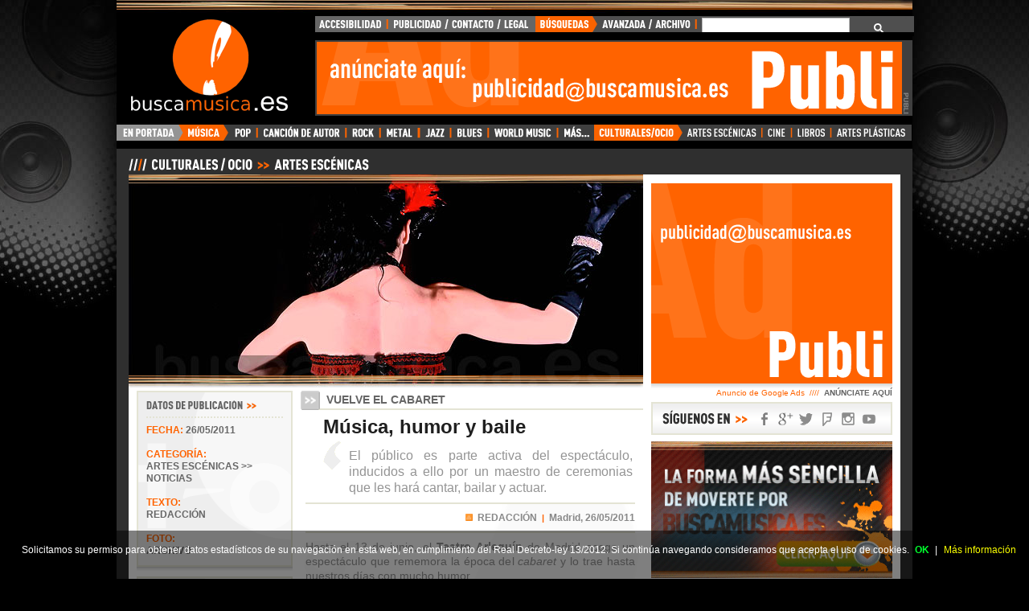

--- FILE ---
content_type: text/html; charset=UTF-8
request_url: https://www.buscamusica.es/contenido.php?id=1611
body_size: 16069
content:
<!DOCTYPE html PUBLIC "-//W3C//DTD HTML 4.01 Transitional//EN" "http://www.w3.org/TR/html4/loose.dtd">
<html lang="es">
<html xmlns="http://www.w3.org/1999/xhtml">
<html prefix="og: http://ogp.me/ns#">

<html itemscope itemtype="http://schema.org/NewsArticle" lang="es">

<head itemscope itemtype="http://schema.org/WebPage">



<title>BuscaMusica.es | VUELVE EL CABARET: Música, humor y baile</title>
<meta name="title" content="BuscaMusica.es | VUELVE EL CABARET: Música, humor y baile">
<meta http-equiv="title" content="BuscaMusica.es | VUELVE EL CABARET: Música, humor y baile">
<meta charset="UTF-8">
<meta http-equiv="Content-Type" content="text/html; charset=UTF-8">
<meta name="keywords" content="Alex G. Robles, Martín Gervasoni, Diego Molero, Teresa Jiménez Silva, Patricia Tamarit, Ana García Ortiz, Andrea Ruiz Morales, Yoio Cuesta, Natalia Delgado, Daniel Alarcón, Salvo Cavolina, Alex Garpe, Vito Bambú, David "Dabeat" Guerra, Cabaret, Musical, Artes Escénicas, Teatro Arlequín, Kungfusion Events, Madrid, VUELVE EL CABARET, REDACCIÓN, musica, noticias, BuscaMusica.es">
<meta name="description"
content=" Texto: REDACCIÓN, BuscaMusica.es | El público es parte activa del espectáculo, inducidos a ello por un maestro de ceremonias que les hará cantar, bailar y actuar.">
<meta http-equiv="DC.Description"
content=" Texto: REDACCIÓN, BuscaMusica.es | El público es parte activa del espectáculo, inducidos a ello por un maestro de ceremonias que les hará cantar, bailar y actuar.">
<meta name="author" content="BuscaMusica.es">
<meta name="DC.Creator" content="BuscaMusica.es">
<meta http-equiv="keywords" content="Alex G. Robles, Martín Gervasoni, Diego Molero, Teresa Jiménez Silva, Patricia Tamarit, Ana García Ortiz, Andrea Ruiz Morales, Yoio Cuesta, Natalia Delgado, Daniel Alarcón, Salvo Cavolina, Alex Garpe, Vito Bambú, David "Dabeat" Guerra, Cabaret, Musical, Artes Escénicas, Teatro Arlequín, Kungfusion Events, Madrid, VUELVE EL CABARET, REDACCIÓN, musica, noticias, BuscaMusica.es">
<meta http-equiv="description" content=" Texto: REDACCIÓN, BuscaMusica.es | El público es parte activa del espectáculo, inducidos a ello por un maestro de ceremonias que les hará cantar, bailar y actuar.">
<meta http-equiv="DC.Description" content=" Texto: REDACCIÓN, BuscaMusica.es | El público es parte activa del espectáculo, inducidos a ello por un maestro de ceremonias que les hará cantar, bailar y actuar.">
<meta http-equiv="Content-Language" content="es-ES">
<meta name="language" content="Spanish">
<meta name="distribution" content="global">
<meta name="geo.placename" content="Madrid, " />
<meta name="resource-type" content="document">
<meta name="Revisit" content="1 days">
<meta name="robots" content="all">
<link rel="short cut" href="/favicon.ico">
<link rel="icon" type="image/ico" href="/favicon.ico">
<link rel="icon" type="icon" href="/favicon.ico">
<link rel="icon" type="image/x-icon" href="/favicon.ico"> 
<link rel="shortcut icon" type="image/x-icon" href="/favicon.ico">
<link rel="home" href="https://www.buscamusica.es" title="BuscaMusica.es | Revista online de actualidad cultural">
<link rel="index" href="https://www.buscamusica.es" title="BuscaMusica.es | Revista online de actualidad cultural">
<link rel="author" href="https://www.buscamusica.es" title="BuscaMusica.es | Revista online de actualidad cultural">
<link rel="help" href="https://www.buscamusica.es/archivo.php" title="BuscaMusica.es | B&uacute;squeda Avanzada y En Archivo">
<link rel="copyright" href="https://www.buscamusica.es" title="BuscaMusica.es | Revista online de actualidad cultural">
<link rev="made" href="https://www.buscamusica.es" title="BuscaMusica.es | Revista online de actualidad cultural">
<link rel="start" href="/artesescenicas.php" title="Acceder al &iacute;ndice de la secci&oacute;n actual en BuscaMusica.es">
<link rel="contents" href="/artesescenicas.php" title="Acceder al &iacute;ndice de la secci&oacute;n actual en BuscaMusica.es">
<link rel="stylesheet" href="/styles.css" type="text/css">

<meta name="twitter:card" content="summary_large_image" />
<meta name="twitter:site" content="@buscamusica" />
<meta name="twitter:creator" content="@buscamusica" />
<meta name="twitter:title" content="BuscaMusica.es | VUELVE EL CABARET: Música, humor y baile" />
<meta name="twitter:description" content=" Texto: REDACCIÓN, BuscaMusica.es | El público es parte activa del espectáculo, inducidos a ello por un maestro de ceremonias que les hará cantar, bailar y actuar." />
<meta name="twitter:image" content="https://www.buscamusica.es/imagenes/1611.jpg" />
<meta name="twitter:image:src" content="https://www.buscamusica.es/imagenes/1611.jpg" />

<meta property="og:title" content="BuscaMusica.es | VUELVE EL CABARET: Música, humor y baile" />
<meta property="og:type" content="article" />
<meta property="og:description" content=" Texto: REDACCIÓN, BuscaMusica.es | El público es parte activa del espectáculo, inducidos a ello por un maestro de ceremonias que les hará cantar, bailar y actuar.">
<meta property="og:url" content="https://www.buscamusica.es/contenido.php?id=1611" />
<meta property="og:image" content="https://www.buscamusica.es/imagenes/1611.jpg" />
<meta property="og:image:type" content="image/jpeg" />
<meta property="og:site_name" content="BuscaMusica.es" />
<meta property="og:locale" content="es_ES" />
<meta property="article:published_time" content="2011-05-26" />
<meta property="article:modified_time" content="2011-05-26" />
<meta property="article:author" content="REDACCIÓN | BuscaMusica.es" />
<meta property="fb:admins" content="100000429448183" />
<meta property="fb:app_id" content="128386370550270" />

<meta itemprop="headline" content="BuscaMusica.es | VUELVE EL CABARET: Música, humor y baile" />
<meta itemprop="author" content="REDACCIÓN | BuscaMusica.es" />
<meta itemprop="description" content=" Texto: REDACCIÓN, BuscaMusica.es | El público es parte activa del espectáculo, inducidos a ello por un maestro de ceremonias que les hará cantar, bailar y actuar." />
<meta itemprop="image" content="https://www.buscamusica.es/imagenes/1611.jpg" />
<meta itemprop="thumbnailUrl" content="https://www.buscamusica.es/imagenes/1611_me.jpg" />
<meta itemprop="url" content="https://www.buscamusica.es/contenido.php?id=1611" />
<meta itemprop="creator" content="BuscaMusica.es" />
<meta itemprop="sourceOrganization" content="BuscaMusica.es" />
<meta itemprop="keywords" content="Alex G. Robles, Martín Gervasoni, Diego Molero, Teresa Jiménez Silva, Patricia Tamarit, Ana García Ortiz, Andrea Ruiz Morales, Yoio Cuesta, Natalia Delgado, Daniel Alarcón, Salvo Cavolina, Alex Garpe, Vito Bambú, David "Dabeat" Guerra, Cabaret, Musical, Artes Escénicas, Teatro Arlequín, Kungfusion Events, Madrid, VUELVE EL CABARET, REDACCIÓN, musica, noticias, BuscaMusica.es">
<meta itemprop="dateCreated" content="2011-05-26" />
<meta itemprop="datePublished" content="2011-05-26" />
<meta itemprop="dateModified" content="2011-05-26" />
<meta itemprop="lastReviewed" content="2011-05-26" />

<!-- SCRIPT GALERIAS -->
<link rel="stylesheet" href="/galerias/css/lightbox.css" type="text/css" media="screen">
<script type="text/javascript" src="/galerias/js/prototype.js"></script>
<script type="text/javascript" src="/galerias/js/scriptaculous.js?load=effects,builder"></script>
<script type="text/javascript" src="/galerias/js/lightbox.js"></script>
<script language="JavaScript">
function autoResize(id){
    var newheight;
    
    if(document.getElementById){
        newheight = document.getElementById(id).contentWindow.document .body.scrollHeight;
    }

    document.getElementById(id).height = (newheight) + "px";
}
</script>
<!-- FIN SCRIPT GALERIAS -->

<!-- SCRIPT SHARRE -->
<script src="https://ajax.googleapis.com/ajax/libs/jquery/1.10.2/jquery.min.js"></script>
<script src="jquery.sharrre.js"></script>
<script src="jquery.sharrre.min.js"></script>
<!-- FIN SCRIPT SHARRE -->

<base target="_top">
</head>

<body>


<!-- COMIENZO DEL HTML -->

<div id="contenedor">
	
<!-- IFRAME CABECERA CON MENUS -->
<div id="iframecabecera">
<div id="encabezado">
	<div class="interior">
    
		<div class="rayasarriba">
		<a href="#documentContent" title="Clic aqu&iacute; para saltar men&uacute; de navegaci&oacute;n. Accesskey [s]" accesskey="s" target="_top"><img src="/images/rayas.jpg" alt="Ir al contenido de BuscaMusica.es" width="990" height="20"></a>
		</div>
        
		<div id="zonalogotipo">
			<div itemprop="publisher" itemscope itemtype="http://schema.org/Organization">
                <link itemprop="url" href="http://buscamusica.es/">
                <div id="logotipo">
                <a href="/index.php" title="BuscaMusica.es" target="_top"><img itemprop="logo" src="/images/logo.gif" alt="BuscaMusica.es" width="230" height="130"><span itemprop="brand">BuscaMusica.es</span></a>
                </div>
            </div>
			
            <div id="zonamenuypubli">
                
<!-- MENU SECUNDARIO -->
				<div id="menusecundarionuevo">
					<ul class="main2menu"> 
						<li class="menu_accessibility"><a href="/accesibilidad.php" title="Accesibilidad web. Accesskey [0]" accesskey="0" target="_top">ACCESIBILIDAD</a></li>
						<li class="menu_advertisehere"><a href="/publicidad.php" title="Publicidad, Contacto y Nota Legal. Accesskey [p]" accesskey="p" target="_top">PUBLICIDAD / CONTACTO / LEGAL</a></li>
						<li class="menu_searchadvanced"><a name="textsearch" href="/archivo.php" title="B&uacute;squeda Avanzada y en el Archivo. Accesskey [f]" accesskey="f" target="_top">B&Uacute;SQUEDA AVANZADA</a></li>
					</ul>
					<div id='cse' style="background-image:/images/cargandobuscador.gif">
<script>
  (function() {
    var cx = 'partner-pub-3059009456901476:nwxgo9aadoh';
    var gcse = document.createElement('script');
    gcse.type = 'text/javascript';
    gcse.async = true;
    gcse.src = 'https://cse.google.com/cse.js?cx=' + cx;
    var s = document.getElementsByTagName('script')[0];
    s.parentNode.insertBefore(gcse, s);
  })();
</script>
<gcse:search></gcse:search>

</div>

<style type='text/css'>

/* Slight reset to make the preview have ample padding. */

div#cse{
	height:20px;
	display:inline-block;
	width:255px;
}

.cse .gsc-branding,
.gsc-branding {
  display: none !important;
}

/* Selector for entire element. */
.cse .gsc-control-cse,
.gsc-control-cse {
  font-family: Arial, sans-serif;
  background-color: #4f4f4f;
  border: 0px;
  height:20px;
  padding:0px;
  margin:0px;
}
.gsc-control-cse .gsc-table-result {
  font-family: Arial, sans-serif;
}
.cse .gsc-control-cse:after,
.gsc-control-cse:after {
  content:".";
  height:0;
  visibility:hidden;
}

.cse form.gsc-search-box, form.gsc-search-box{
	padding:0px;
	margin:0px;
}

/* Search form */
.cse form.gsc-search-box,
form.gsc-search-box {
	height:20px;
	font-family: Arial, Helvetica, sans-serif;
	font-size: 0px;
	border: 0px;
	margin:0px;
	padding:0px;
}

/**
 * Table cell containing the search input.
 */

.gsc-search-box{
overflow:hidden;
}

table.gsc-search-box{
height:20px;
margin:0px;
padding:0px;
width:255px;
}

table.gsc-search-box tbody{
height:20px;
margin:0px;
padding:0px;
}

table.gsc-search-box tr{
height:20px;
margin:0px;
padding:0px;
}

td.gsc-input{
height:20px;
}
	
td.gsc-search-button{
height:20px;
}
 
.cse table.gsc-search-box td.gsc-input,
table.gsc-search-box td.gsc-input {
  padding:0px;
}

.cse .gsc-search-box,
.gsc-search-box {
  border-collapse: collapse;
}

/* Search input */
.cse input.gsc-input,
input.gsc-input {
	width: 237px;
	height: 16px;
	border: 0px;
	background: #fff;
	font-family: Arial, Helvetica, sans-serif;
	font-size: 12px;
}

/* Search button */
.cse input.gsc-search-button,
input.gsc-search-button {
	visibility:hidden;
	width: 54px;
	height: 20px;
	background: #4e4e4e;
	border: 0px;
	background-image: url(/images/ok.gif);
	text-indent: -9999%;
	cursor: pointer;
	vertical-align: middle;
}

/* Base tab selector styles */
.cse .gsc-tabHeader,
.gsc-tabHeader {
  font-weight: bold;
  font-size: 12px;
  text-transform: uppercase;
  padding: 2px 8px 0 8px;
}

/* Inactive tab */
.cse .gsc-tabHeader.gsc-tabhInactive,
.gsc-tabHeader.gsc-tabhInactive {
  background-color: #777777;
  border: 1px solid;
  border-color: #777777;
  border-bottom: none;
  color: #ffffff;
}

/* Active tab */
.cse .gsc-tabHeader.gsc-tabhActive,
.gsc-tabHeader.gsc-tabhActive {
  background-color: #333333;
  border: 1px solid;
  border-color: #333333;
  border-bottom: none;
  color: #ffffff;
}

/* This is the tab bar bottom border. */
.cse .gsc-tabsArea,
.gsc-tabsArea {
  margin-top: 1em;
  border-bottom: 1px solid #333333;
  padding: 0;
}

/* Inactive refinement */
.cse .gsc-refinementHeader.gsc-refinementhInactive,
.gsc-refinementHeader.gsc-refinementhInactive {
  color: #444444;
}

.cse .gsc-resultsHeader,
.gsc-resultsHeader {
  margin: 0;
}

/* Wrapper for all results */
.cse .gsc-results,
.gsc-results {
  width: 100%;
  margin-top: 1em;
}

/* Uber-wrapper for a result. Add padding to elements within a result block */
.cse .gs-result div.gs-title,
div.gs-title,
.cse .gs-result .gs-snippet,
.gs-result .gs-snippet,
.cse .gs-result .gs-visibleUrl,
.gs-result .gs-visibleUrl,
.cse .gs-spelling,
.gs-spelling {
  padding: 0;
}

/* Font size */
.cse .gs-result .gs-snippet,
.gs-result .gs-snippet,
.cse .gs-spelling-original,
.gs-spelling-original {
  font-size: 12px;
  line-height: 18px;
}

/* Inner wrapper for a result */
.cse .gsc-webResult.gsc-result,
.gsc-webResult.gsc-result,
.gsc-imageResult-classic,
.gsc-imageResult-column {
	padding:0px;
  border-bottom: 0px solid;
  margin-bottom: 1em;
  height:140px;
}

/* Result hover event styling */
.cse .gsc-webResult.gsc-result:hover,
.gsc-webResult.gsc-result:hover,
.gsc-webResult.gsc-result.gsc-promotion:hover,
.gsc-results .gsc-imageResult-classic:hover,
.gsc-results .gsc-imageResult-column:hover {
  border-left: 0px dotted;
  border-color: #666;
  border-bottom: 0px solid;
}

/* Set link colors. */
.cse .gs-webResult.gs-result a.gs-title:link,
.gs-webResult.gs-result a.gs-title:link,
.cse .gs-webResult.gs-result a.gs-title:link b,
.gs-webResult.gs-result a.gs-title:link b,
.cse .gs-webResult.gs-result a.gs-title:visited,
.gs-webResult.gs-result a.gs-title:visited,
.cse .gs-webResult.gs-result a.gs-title:visited b,
.gs-webResult.gs-result a.gs-title:visited b,
.cse .gs-webResult.gs-result a.gs-title:hover,
.gs-webResult.gs-result a.gs-title:hover,
.cse .gs-webResult.gs-result a.gs-title:hover b,
.gs-webResult.gs-result a.gs-title:hover b,
.gs-imageResult a.gs-title:link,
.gs-imageResult a.gs-title:link b,
.gs-imageResult a.gs-title:visited,
.gs-imageResult a.gs-title:visited b,
.gs-imageResult a.gs-title:hover,
.gs-imageResult a.gs-title:hover b,
.cse .gsc-cursor-page,
.gsc-cursor-page,
.cse .gsc-trailing-more-results:link,
.gsc-trailing-more-results:link,
.cse .gs-spelling a,
.gs-spelling a {
  color: #666;
}
.cse .gs-webResult.gs-result a.gs-title:active,
.gs-webResult.gs-result a.gs-title:active,
.cse .gs-webResult.gs-result a.gs-title:active b,
.gs-webResult.gs-result a.gs-title:active b,
.gs-imageResult a.gs-title:active,
.gs-imageResult a.gs-title:active b {
  color: #666;
}

/* Snippet text color */
.cse .gs-webResult .gs-snippet,
.gs-webResult .gs-snippet,
.gs-fileFormatType,
.gs-imageResult .gs-snippet {
  color: #999;
}

/* Size text color */
.gs-imageResult .gs-size,
.gs-imageResult .gs-size {
  color: #999;
}

/* URL text color */
.cse .gs-webResult .gs-visibleUrl,
.gs-webResult .gs-visibleUrl,
.cse .gs-webResult .gs-visibleUrl-short,
.gs-webResult .gs-visibleUrl-short,
.gs-imageResult .gs-visibleUrl,
.gs-imageResult .gs-visibleUrl-short {
  color: #666;
  font-weight: bold;
}

/* Pagination container */
.gsc-cursor-page { /* Highlight the pagination buttons at the bottom of search results */
        font-size: 1.5em;
        padding: 4px 4px;
        border: 2px solid #E4E4D4;
		line-height: 16px;
		background-color: #eee;
		border: 2px solid #E4E4D4;
		text-align:center;
		text-decoration: none;
}

.gsc-results .gsc-cursor-box {
    border: 2px solid #E4E4D4;
	background-color:#eee;
    font-family: Arial, Helvetica, Verdana, sans-serif;
    font-size: 12px;
    margin: 10px 0px 0px 7px;
    padding: 5px;
	text-align:center;
	text-decoration: none;
}

.gsc-results .gsc-cursor-box .gsc-cursor-page { /* los numeros de la paginacion */
    font-size: 12px;
	font-weight: bold;
	font-style: normal;
	font-family: Arial, Helvetica, Verdana, sans-serif;
	color: #666;
    margin-right: 4px;
    padding: 2px 5px;
    text-decoration: underline;
	text-align:center;
}
.gsc-results .gsc-cursor-box .gsc-cursor-current-page { /* la pagina actual */
	background-color: #fff;
    color: #ff6300;
    font-weight: bold;
	text-decoration: none;
}

/*Promotion Settings*/
/* The entire promo */
.cse .gsc-webResult.gsc-result.gsc-promotion,
.gsc-webResult.gsc-result.gsc-promotion {
  background-color: #eee;
  border-color: #e4e4d4;
}

/* Promotion links */
.cse .gs-promotion a.gs-title:link,
.gs-promotion a.gs-title:link,
.cse .gs-promotion a.gs-title:link *,
.gs-promotion a.gs-title:link *,
.cse .gs-promotion .gs-snippet a:link,
.gs-promotion .gs-snippet a:link {
  color: #666;
}
.cse .gs-promotion a.gs-title:visited,
.gs-promotion a.gs-title:visited,
.cse .gs-promotion a.gs-title:visited *,
.gs-promotion a.gs-title:visited *,
.cse .gs-promotion .gs-snippet a:visited,
.gs-promotion .gs-snippet a:visited {
  color: #666;
}
.cse .gs-promotion a.gs-title:hover,
.gs-promotion a.gs-title:hover,
.cse .gs-promotion a.gs-title:hover *,
.gs-promotion a.gs-title:hover *,
.cse .gs-promotion .gs-snippet a:hover,
.gs-promotion .gs-snippet a:hover {
  color: #444;
}
.cse .gs-promotion a.gs-title:active,
.gs-promotion a.gs-title:active,
.cse .gs-promotion a.gs-title:active *,
.gs-promotion a.gs-title:active *,
.cse .gs-promotion .gs-snippet a:active,
.gs-promotion .gs-snippet a:active {
  color: #00CC00;
}
/* Promotion snippet */
.cse .gs-promotion .gs-snippet,
.gs-promotion .gs-snippet,
.cse .gs-promotion .gs-title .gs-promotion-title-right,
.gs-promotion .gs-title .gs-promotion-title-right,
.cse .gs-promotion .gs-title .gs-promotion-title-right *,
.gs-promotion .gs-title .gs-promotion-title-right * {
  color: #333333;
}
/* Promotion url */
.cse .gs-promotion .gs-visibleUrl,
.gs-promotion .gs-visibleUrl {
  color: #00CC00;
}
/* Style for auto-completion table
 * .gsc-completion-selected : styling for a suggested query which the user has moused-over
 * .gsc-completion-container : styling for the table which contains the completions
 */
.gsc-completion-selected {
  background: #eaeaea;
}
.gsc-completion-container {
  font-family: Arial, sans-serif;
  font-size: 16px;
  background: white;
  border: 1px solid #BBB;
  margin-left: 0;
  margin-right: 0;
  /* The top, left, and width are set in JavaScript. */
}
.gsc-completion-title {
  color: #0000CC;
}
.gsc-completion-snippet {
  color: #333333;
}

/* Full URL */
.gs-webResult div.gs-visibleUrl-short,
.gs-promotion div.gs-visibleUrl-short {
  display: none;
}
.gs-webResult div.gs-visibleUrl-long,
.gs-promotion div.gs-visibleUrl-long {
  display: block;
}

.gsc-rating-bar {
  display: inline-block;
  width: 54px;
  height: 10px;
  background: transparent url(/cse/images/cse_snippets_stars.png) -52px -52px no-repeat;
  margin: 3px 0 0 0;
}

.gsc-rating-bar span {
  display: inline-block;
  height: 10px;
  background: transparent url(/cse/images/cse_snippets_stars.png) 0 -52px no-repeat;
  padding: 4px 0 0 0;
}

.gsc-reviewer {
  color: #222;
}

.gsc-author {
  color: #222;
}

/* Bloque de anuncios busqueda */
.gsc-adBlock {
	margin: 0px 0px 4px 0px;
	padding: 16px;
	background-color: #fff8f5;
	border: 2px solid #E4E4D4;
}

/* Aviso Aproximadamente resultados encontrados */
.gsc-above-wrapper-area{
	background-image: url(/images/iconoalfabetico.gif);
	background-repeat:no-repeat;
	height:32px;
}

.gsc-result-info {
    text-transform: uppercase;
	text-align: left;
    color: #ED760E;
    font-size: 18px;
    padding-left: 8px;
    margin: 10px 0 10px 0;
	text-indent: 24px;
	text-align: left;
	overflow:hidden;
}

/* Aviso errores de spelling en resultados Mostrando */
.gsc-control-cse .gs-spelling{
	color: #848484;
	font-size: 12px;
	font-weight: bold;
	font-style: normal;
	font-family: Arial, Helvetica, Verdana, sans-serif;
	text-decoration: none;
	margin: 0px 0px 8px 0px;
	padding: 15px 16px 15px 16px;
	background-color: #fff;
	border: 2px solid #E4E4D4;
}

/* Aviso errores de spelling en resultados Buscar en su lugar */
.gs-spelling.gs-spelling-original.gs-spelling{
	color: #848484;
	font-size: 12px;
	font-weight: bold;
	font-style: normal;
	font-family: Arial, Helvetica, Verdana, sans-serif;
	text-decoration: none;
	margin: 0px 0px 8px 0px;
	padding: 11px 16px 11px 16px;
	background-color: #fff;
	border: 2px solid #E4E4D4;
}

/* Aviso de no hay resultados */
.gs-no-results-result .gs-snippet, .gs-error-result .gs-snippet{
	border:0px;
	background-color:transparent;
	padding:9px;}

/* Resumen del contenido de cada elemento de la lista */
.gs-snippet{
	overflow:hidden;
	height:145px;
	font-size:12px;
	line-height:12px;
}

.gs-snippet b { /* la palabra resaltada */
    color: #1f1f1f;
    border-bottom: 1px dotted #333;
}

.gs-snippet b:hover { /* la palabra resaltada */
    color: #ff6300;
    border-bottom: 1px dotted #333;
}

.gsc-table-cell-thumbnail {
	text-transform: uppercase;
	color: #666;
	font-size: 12px;
	font-weight: bold;
	font-style: normal;
	font-family: Arial, Helvetica, Verdana, sans-serif;
	text-decoration: none;
	height:125px;
}

/* Cada uno de los resultados de la busqueda (contenedor de cada elemento) */
.gs-result{
	background-color:transparent;
	font-size: 12px;
	font-weight: bold;
	font-style: normal;
	font-family: Arial, Helvetica, Verdana, sans-serif;
	text-decoration:none;
}

.gs-webResult{
	height: 127px;
	margin: 0px 0px 8px 0px;
	padding: 5px;
	background-color: #fff;
	border: 2px solid #E4E4D4;
}


/* Titular de cada elemento del listado */
.gsc-control-cse .gs-result .gs-title{
	font-size:12px;
	height:21px;
	text-indent:15px;
	}

.gsc-control-cse .gs-result .gs-title *{
	font-size:12px;
	background-color:transparent;
	height:21px;
}

.gs-result .gs-title{
	font-size: 12px;
	font-weight: bold;
	font-style: normal;
	font-family: Arial, Helvetica, Verdana, sans-serif;
	text-decoration:none;
	}

/* Da padding-top al titulo de cada resultado */
.gs-title.gsc-table-cell-thumbnail.gsc-thumbnail-left{
	padding-top:5px;
}

.gs-result{
	background-image:url(https://www.buscamusica.es/images/fondotitulo.gif);
	background-repeat:no-repeat;
	}

.gs-title {
	font-size: 12px;
	font-weight: bold;
	font-style: normal;
	font-family: Arial, Helvetica, Verdana, sans-serif;
	text-decoration:none;
	text-indent:20px;
}

.gs-title a{
	background-color:transparent;
	text-transform: uppercase;
	color: #666;
	font-size: 12px;
	font-weight: bold;
	font-style: normal;
	font-family: Arial, Helvetica, Verdana, sans-serif;
	text-decoration: none;
	height: 21px;
	padding: 2px;
}

.gs-title a:visited{
	background-color:transparent;
	text-transform: uppercase;
	color: #666;
	font-size: 12px;
	font-weight: bold;
	font-style: normal;
	font-family: Arial, Helvetica, Verdana, sans-serif;
	text-decoration: none;
	height: 21px;
	padding: 2px;
}

.gs-title a:hover{
	background-color:transparent;
	text-transform: uppercase;
	color: #666;
	font-size: 12px;
	font-weight: bold;
	font-style: normal;
	font-family: Arial, Helvetica, Verdana, sans-serif;
	text-decoration: none;
	height: 21px;
	padding: 2px;
}
/* Fin Titular de cada elemento del listado */

/* Imagenes en los resultados */
.gsc-table-cell-thumbnail,
.gs-promotion-image-cell {
  padding:0;
}

.gs-web-image-box, .gs-promotion-image-box{
	width:203px;
	padding: 0px 6px 6px 6px;
}

.gs-web-image-box img.gs-image, .gs-promotion-image-box img.gs-promotion-image {
	height:84px;
	max-width:203px;
	overflow:hidden;
}

.gs-image-box gs-web-image-box gs-web-image-box-landscape {
	width:203px;
}

.gs-image {
	width:203px;
}

/* Resumen en listado de resultados: Fecha y texto */
div.gs-bidi-start-align.gs-snippet{
	height:80px;
	margin:0 0 0 8px;
	padding:1px 3px 1px 3px;
	color: #999;
	font-size: 12px;
	font-weight: normal;
	font-style: normal;
	font-family: Arial, Helvetica, Verdana, sans-serif;
}

.gsc-option-menu-item-highlighted {
  background-color: #eee;
}

.gsc-modal-background-image{
	background-color:#000;
	}
	
.gsc-results-wrapper-overlay{
	background-color:#eaeaea;
	}

.gsc-wrapper{
	background-color:#eaeaea;
	}

.gs-webResult{
	background-color:#fff;
	}

.gsc-results .gsc-cursor-box{
	background-color:#fff;
	}

/* Parte final de cada resultado: Muestra URL buscamusica.es... */
div.gsc-url-bottom{
	color: #999;
    font-size: 12px;
    font-style: normal;
	font-weight: bold;
    font-family: Arial, Helvetica, Verdana, sans-serif;
    text-decoration: none;
	text-align:left;
	border-top:2px solid #E4E4D4;
	background-color:transparent;
	padding-top:6px;
	}
	
.gsc-url-bottom{
	color: #888;
    font-size: 12px;
    font-style: normal;
	font-weight: bold;
    font-family: Arial, Helvetica, Verdana, sans-serif;
    text-decoration: none;
	text-align:left;
	}

.cse .gs-webResult .gs-visibleUrl, .gs-webResult .gs-visibleUrl, .cse .gs-webResult .gs-visibleUrl-short, .gs-webResult .gs-visibleUrl-short, .gs-imageResult .gs-visibleUrl, .gs-imageResult .gs-visibleUrl-short{
	color: #888;
    font-size: 12px;
    font-style: normal;
	font-weight: bold;
    font-family: Arial, Helvetica, Verdana, sans-serif;
    text-decoration: none;
	text-align:left;
	height:16px;
	overflow:hidden;
	}

/* Facet box css */
.gsc-context-box {
  font-size: 83%;
  margin-top: 3px;
  border-collapse: collapse;
}

.gsc-context-box .gsc-col {
  padding:1px 0;
  white-space: nowrap;
  vertical-align: middle;
}

.gsc-context-box .gsc-facet-label {
  width: 65px;
  padding-left: 2px;
  text-decoration: underline;
  color: #333333;
  cursor: pointer;
}

.gsc-context-box .gsc-chart {
  width: 32em;
  padding: 3px;
  border-left: 1px solid #777777;
  border-right: 1px solid #777777;
}

.gsc-context-box .gsc-top {
  border-top: 1px solid #777777;
}

.gsc-context-box .gsc-bottom {
  border-bottom: 1px solid #777777;
}

.gsc-context-box .gsc-chart div {
  background: #777777;
  height: 9px;
}

.gsc-context-box .gsc-facet-result {
  color: #333333;
  width: 200px;
  text-align: left;
  padding-right: 5px;
}

/* Universal one box css. */

.gs-webResult .gs-title
.gs-title.gsc-usr-group-heading {
  color: #333333;
  cursor: pointer;
}
.gsc-usr-group {
  min-height: 100px;
  display: block;
  line-height: 1.24;
  margin-top: -7px;
  margin-bottom: -7px;
  margin-left: 20px;
}
.gsc-usr-group-content {
  padding-top: 1px;
  padding-bottom: 3px;
}
.gsc-usr-group-content-thumbnail {
  display: inline-block;
  vertical-align: top;
  width:200px;
}
.gsc-usr-group-head-result {
  display: inline-block;
  padding-left: 6px;
}
.gsc-usr-group-snippet {
  width: 100%;
  height: 3.6em;
  overflow: hidden;
}
.gsc-usr-group-content-results {
  font-size: 12px;
  padding-left: 1px;
  width: 80%;
  padding-top: 7px;
}
.gsc-usr-group-head-results {
  display:inline-block;
  font-size: 12px;
  padding-left: 6px;
  background-color:#F00;
  width: 80%;
}
.gs-webResult .gs-title
.gs-title.gsc-usr-group-all-results {
  font-size: 12px;
  line-height: 10px;
}

</style>
</div>
<!-- FIN MENU SECUNDARIO -->
                    
<div class="publicidadcabecera">
<script async src="//pagead2.googlesyndication.com/pagead/js/adsbygoogle.js"></script>
<!-- Publicidad Cabecera -->
<ins class="adsbygoogle"
style="display:inline-block;float:left;width:728px;height:90px"
data-ad-client="ca-pub-3059009456901476"
data-ad-slot="8205663798"></ins>
<script>
(adsbygoogle = window.adsbygoogle || []).push({});
</script>
</div>
</div>
</div>
			
<!-- MENU PRINCIPAL -->
<div itemscope itemtype="http://schema.org/BreadcrumbList">
<meta itemscope itemprop="mainEntityOfPage" itemType="https://schema.org/WebPage" itemid="https://www.buscamusica.es" />
    <div id="menuprincipal">
    <ul class="menuholdernuevo"> 
    <li itemprop="itemListElement" itemscope itemtype="http://schema.org/ListItem" class="menu_seccionenportada"><a itemprop="item" href="/index.php" title="En Portada. Accesskey [h]" accesskey="h" target="_top"><span itemprop="name">EN PORTADA</span></a><meta itemprop="position" content="1" /></li>
    <li itemprop="itemListElement" itemscope itemtype="http://schema.org/ListItem" class="menu_seccionmusica"><a itemprop="item" href="/actualidad.php" title="Actualidad Musical. Accesskey [1]" accesskey="1" target="_top"><span itemprop="name">M&Uacute;SICA</span></a><meta itemprop="position" content="2" /></li>
    <li itemprop="itemListElement" itemscope itemtype="http://schema.org/ListItem" class="menu_seccionpop"><a itemprop="item" href="/musica.php?Estilos=pop" title="Pop. Accesskey [2]" accesskey="2" target="_top"><span itemprop="name">POP</span></a><meta itemprop="position" content="3" /></li>
    <li itemprop="itemListElement" itemscope itemtype="http://schema.org/ListItem" class="menu_secciondeautor"><a itemprop="item" href="/musica.php?Estilos=cancion" title="Canci&oacute;n de Autor. Accesskey [3]" accesskey="3" target="_top"><span itemprop="name">CANCI&Oacute;N DE AUTOR</span></a><meta itemprop="position" content="3" /></li>
    <li itemprop="itemListElement" itemscope itemtype="http://schema.org/ListItem" class="menu_seccionrock"><a itemprop="item" href="/musica.php?Estilos=rock" title="Rock. Accesskey [4]" accesskey="4" target="_top"><span itemprop="name">ROCK</span></a><meta itemprop="position" content="3" /></li>
    <li itemprop="itemListElement" itemscope itemtype="http://schema.org/ListItem" class="menu_seccionmetal"><a itemprop="item" href="/musica.php?Estilos=metal" title="Metal. Accesskey [5]" accesskey="5" target="_top"><span itemprop="name">METAL</span></a><meta itemprop="position" content="3" /></li>
    <li itemprop="itemListElement" itemscope itemtype="http://schema.org/ListItem" class="menu_seccionjazz"><a itemprop="item" href="/musica.php?Estilos=jazz" title="Jazz. Accesskey [6]" accesskey="6" target="_top"><span itemprop="name">JAZZ</span></a><meta itemprop="position" content="3" /></li>
    <li itemprop="itemListElement" itemscope itemtype="http://schema.org/ListItem" class="menu_seccionblues"><a itemprop="item" href="/musica.php?Estilos=blues" title="Blues. Accesskey [7]" accesskey="7" target="_top"><span itemprop="name">BLUES</span></a><meta itemprop="position" content="3" /></li>
    <li itemprop="itemListElement" itemscope itemtype="http://schema.org/ListItem" class="menu_seccionworldmusic"><a itemprop="item" href="/musica.php?Estilos=world" title="World Music. Accesskey [8]" accesskey="8" target="_top"><span itemprop="name">WORLD MUSIC</span></a><meta itemprop="position" content="3" /></li>
    <li itemprop="itemListElement" itemscope itemtype="http://schema.org/ListItem" class="menu_seccionclubbing"><a itemprop="item" href="/musica.php?Estilos=clubbing" title="Clubbing. Accesskey [9]" accesskey="9" target="_top"><span itemprop="name">CLUBBING</span></a><meta itemprop="position" content="3" /></li>
    <li itemprop="itemListElement" itemscope itemtype="http://schema.org/ListItem" class="menu_seccionmas"><a itemprop="item" href="/porestilos.php" title="M&aacute;s estilos musicales. Accesskey [e]" accesskey="e" target="_top"><span itemprop="name">M&Aacute;S...</span></a><meta itemprop="position" content="3" /></li>
    <li itemprop="itemListElement" itemscope itemtype="http://schema.org/ListItem" class="menu_seccionculturalesocio"><a itemprop="item" href="/cultura.php" title="Culturales / Ocio. Accesskey [c]" accesskey="c" target="_top"><span itemprop="name">CULTURALES / OCIO</span></a><meta itemprop="position" content="2" /></li>
    <li itemprop="itemListElement" itemscope itemtype="http://schema.org/ListItem" class="menu_seccionartesescenicas"><a itemprop="item" href="/artesescenicas.php" title="Artes Esc&eacute;nicas. Accesskey [x]" accesskey="x" target="_top"><span itemprop="name">ARTES ESC&Eacute;NICAS</span></a><meta itemprop="position" content="3" /></li>
    <li itemprop="itemListElement" itemscope itemtype="http://schema.org/ListItem" class="menu_seccioncine"><a itemprop="item" href="/cine.php" title="Cine. Accesskey [k]" accesskey="k" target="_top"><span itemprop="name">CINE</span></a><meta itemprop="position" content="3" /></li>
    <li itemprop="itemListElement" itemscope itemtype="http://schema.org/ListItem" class="menu_seccionlibros"><a itemprop="item" href="/libros.php" title="Libros. Accesskey [y]" accesskey="y" target="_top"><span itemprop="name">LIBROS</span></a><meta itemprop="position" content="3" /></li>
    <li itemprop="itemListElement" itemscope itemtype="http://schema.org/ListItem" class="menu_seccionartesplasticas"><a itemprop="item" href="/artesplasticas.php" title="Artes Pl&aacute;ticas. Accesskey [q]" accesskey="q" target="_top"><span itemprop="name">ARTES PL&Aacute;STICAS</span></a><meta itemprop="position" content="3" /></li>
    </ul>
    </div>
</div>
<!-- FIN MENU PRINCIPAL -->

</div>
</div></div>
<!-- FIN IFRAME CABECERA CON MENUS -->

		<div id="interiorcentral">
			<div id="nombreseccion">
				<a href="artesescenicas.php" title="Acceder al &iacute;ndice de la secci&oacute;n actual"><img src="/./images/nombreseccionescenicas.gif" alt="Secci&oacute;n actual" width="500" height="32"></a><a name="documentContent" title="Acceder al inicio del contenido"><img src="/images/transparente.gif" alt="Inicio del contenido" width="1" height="12"></a>			</div>
			
            <!-- DECLARACION DE URL Y PUBLISHER PARA SCHEMA.ORG -->
            <div itemscope itemtype="http://schema.org/NewsArticle">
            <meta itemscope itemprop="mainEntityOfPage" itemType="https://schema.org/WebPage" itemid="https://www.buscamusica.es/contenido.php?id=1611" />
            <div itemprop="publisher" itemscope itemtype="https://schema.org/Organization">
    			<div itemprop="logo" itemscope itemtype="https://schema.org/ImageObject">
      			<img src="https://www.buscamusica.es/images/logo.gif"/ style="display:none">
      			<meta itemprop="url" content="https://www.buscamusica.es/images/logo.gif">
      			<meta itemprop="width" content="230">
      			<meta itemprop="height" content="130">
    			</div>
    			<meta itemprop="name" content="BuscaMusica.es">
  			</div>
            <!-- FIN DECLARACION DE URL Y PUBLISHER PARA SCHEMA.ORG -->
            
			<div id="columnaizquierda">
			
            <!-- FOTO PRINCIPAL DEL CONTENIDO -->
			<div itemprop="image" itemscope itemtype="https://schema.org/ImageObject"><div class="fotoprincipal"><img itemprop="photo" src="./imagenes/1611.jpg" alt="VUELVE EL CABARET" width="640" height="265"></div><meta itemprop="url" content="https://www.buscamusica.es/./imagenes/1611.jpg"><meta itemprop="width" content="640"><meta itemprop="height" content="265"></div>			<!-- FIN FOTO PRINCIPAL DEL CONTENIDO -->
            
				<div id="desarrollocontenido">
					
                    <div id="contenedorficha">
                    
					<div class="fichacontenido">
							
					<p><img src="/images/rotulofichadepublicacion.gif" alt="DATOS DE PUBLICACI&Oacute;N" width="140" height="12"></p><hr><p>FECHA: <a href="/resultadosbusqueda.php?fecha=2011-05-26" title="Clic para ver m&aacute;s contenidos publicados el d&iacute;a 26/05/2011">26/05/2011</a></p><br><p>CATEGOR&Iacute;A:<br></p><p itemprop="articleSection" style="text-transform: uppercase"><a href="/resultadosbusqueda.php?tipo=Artes Escénicas >> Noticias" title="Clic para acceder al listado de &uacute;ltimos contenidos de este tipo publicados">Artes Escénicas >> Noticias</a> <br><br><p>TEXTO:<br></p><p itemprop="author" itemscope itemtype="https://schema.org/Person"><a href="/resultadosbusqueda.php?redactor=REDACCIÓN" title="Clic para ver listado de &uacute;ltimos contenidos firmados por REDACCIÓN"><span itemprop="name">REDACCIÓN</span></a></p><br><p>FOTO:<br><a href="/resultadosbusqueda.php?fotografo=ARCHIVO" title="Clic para ver listado de &uacute;ltimos contenidos con fotograf&iacute;a de ARCHIVO"><span itemprop="name">ARCHIVO</a></p></p>                    
                 	</div>
                    
                    <div class="sombrafichas">
                    </div>
                    
					<div class="fichacontenido">
                    
					<p><img src="/images/rotulosocialmediasharing.gif" alt="COMP&Aacute;RTELO EN REDES SOCIALES" width="140" height="12" hspace="0" vspace="0" border="0"></p><hr><div class="contenedorsharrrerestaurantsparaficha"><div id="sharemeevent" data-url="https://www.buscamusica.es/contenido.php?id=1611" data-text="VUELVE EL CABARET: Música, humor y baile"></div></div>                    
                    </div>
                    
                    <div class="sombrafichas">
                    </div>
                    
					<div class="fichacontenido">
                    
                    <p><img src="/images/rotulotagsetiquetas.gif" alt="TAGS" width="140" height="12"></p><hr><p>ARTISTAS, GRUPOS...:</p><p><a href="/resultadosbusqueda.php?artista=Alex G. Robles" title="Clic para ver contenidos relacionados">Alex G. Robles</a> | <a href="/resultadosbusqueda.php?artista=Martín Gervasoni" title="Clic para ver contenidos relacionados">Martín Gervasoni</a> | <a href="/resultadosbusqueda.php?artista=Diego Molero" title="Clic para ver contenidos relacionados">Diego Molero</a> | <a href="/resultadosbusqueda.php?artista=Teresa Jiménez Silva" title="Clic para ver contenidos relacionados">Teresa Jiménez Silva</a> | <a href="/resultadosbusqueda.php?artista=Patricia Tamarit" title="Clic para ver contenidos relacionados">Patricia Tamarit</a> | <a href="/resultadosbusqueda.php?artista=Ana García Ortiz" title="Clic para ver contenidos relacionados">Ana García Ortiz</a> | <a href="/resultadosbusqueda.php?artista=Andrea Ruiz Morales" title="Clic para ver contenidos relacionados">Andrea Ruiz Morales</a> | <a href="/resultadosbusqueda.php?artista=Yoio Cuesta" title="Clic para ver contenidos relacionados">Yoio Cuesta</a> | <a href="/resultadosbusqueda.php?artista=Natalia Delgado" title="Clic para ver contenidos relacionados">Natalia Delgado</a> | <a href="/resultadosbusqueda.php?artista=Daniel Alarcón" title="Clic para ver contenidos relacionados">Daniel Alarcón</a> | <a href="/resultadosbusqueda.php?artista=Salvo Cavolina" title="Clic para ver contenidos relacionados">Salvo Cavolina</a> | <a href="/resultadosbusqueda.php?artista=Alex Garpe" title="Clic para ver contenidos relacionados">Alex Garpe</a> | <a href="/resultadosbusqueda.php?artista=Vito Bambú" title="Clic para ver contenidos relacionados">Vito Bambú</a> | <a href="/resultadosbusqueda.php?artista=David "Dabeat" Guerra" title="Clic para ver contenidos relacionados">David "Dabeat" Guerra</a> <br><br><p>G&Eacute;NEROS, ESTILOS...:</p><p><a href="/resultadosbusqueda.php?Estilos=Cabaret" title="Clic para ver contenidos relacionados">Cabaret</a> | <a href="/resultadosbusqueda.php?Estilos=Musical" title="Clic para ver contenidos relacionados">Musical</a> | <a href="/resultadosbusqueda.php?Estilos=Artes Escénicas" title="Clic para ver contenidos relacionados">Artes Escénicas</a> <br><br><p>SALAS, FESTIVALES...:</p><p><a href="/resultadosbusqueda.php?Salas=Teatro Arlequín" title="Clic para ver contenidos relacionados">Teatro Arlequín</a> <br><br><p>SELLOS, DISTRIBUIDORAS, EDITORAS, PROMOTORAS...:</p><p><a href="/resultadosbusqueda.php?sello=Kungfusion Events" title="Clic para ver contenidos relacionados">Kungfusion Events</a> </p><hr><table class="discografia" cellspacing="0" cellpadding="0" summary="Discograf&iacute;a, Filmograf&iacute;a, Obras"><tbody><tr><td><img src="/./discos/kungfusioneventsvuelveel.jpg" title="Vuelve el Cabaret (Kungfusion Events, 2011)"></td><td><img src="/./discos/0.gif" title=""></td><td><img src="/./discos/0.gif" title=""></td></tr></tbody></table>                        
                        <!-- KEYWORDS PARA SCHEMA.ORG Y BUSQUEDAS GOOGLE -->
                        <meta itemprop="keywords" content="Alex G. Robles, Martín Gervasoni, Diego Molero, Teresa Jiménez Silva, Patricia Tamarit, Ana García Ortiz, Andrea Ruiz Morales, Yoio Cuesta, Natalia Delgado, Daniel Alarcón, Salvo Cavolina, Alex Garpe, Vito Bambú, David "Dabeat" Guerra, Cabaret, Musical, Artes Escénicas, Teatro Arlequín, Kungfusion Events, Madrid, VUELVE EL CABARET, REDACCIÓN,  musica, noticias, BuscaMusica.es">
						<!-- KEYWORDS PARA SCHEMA.ORG Y BUSQUEDAS GOOGLE -->
                    
                    </div>
                    
                    <div class="sombrafichas">
                    </div>
                    		
					</div>
					
					<div class="contenedorprincipal">
					<div class="resumenprincipalcontenidointerior"><h1 itemprop="about">VUELVE EL CABARET</h1></div><div class="titularresumencontenido"><h2>Música, humor y baile</h2><div class="entradillacontenido"><p>El público es parte activa del espectáculo, inducidos a ello por un maestro de ceremonias que les hará cantar, bailar y actuar.</p></div></div>			
					<meta itemprop="headline" content="BuscaMusica.es | VUELVE EL CABARET: Música, humor y baile">
                    <meta itemprop="description" content="BuscaMusica.es | El público es parte activa del espectáculo, inducidos a ello por un maestro de ceremonias que les hará cantar, bailar y actuar." />
                        	
						<div id="textoprincipal">
						
						<hr><h4><img src="/images/iconouser.gif" alt="Redactor" width="9" height="9">&nbsp;&nbsp;<a href="/resultadosbusqueda.php?redactor=REDACCIÓN" title="Clic para ver listado de &uacute;ltimos contenidos firmados por REDACCIÓN">REDACCIÓN</a>&nbsp;&nbsp;|&nbsp;&nbsp;<a href="/resultadosbusqueda.php?ciudad=Madrid" title="Clic para ver m&aacute;s contenidos relacionados con Madrid">Madrid,</a><meta itemprop="locationCreated" content="Madrid"/><meta itemprop="contentLocation" content="Madrid"/> <a href="/resultadosbusqueda.php?fecha=2011-05-26" title="Clic para ver m&aacute;s contenidos publicados el d&iacute;a 26/05/2011">26/05/2011</a><meta itemprop="dateCreated" content="2011-05-26"/><meta itemprop="datePublished" content="2011-05-26"/>
  <meta itemprop="dateModified" content="2011-05-26"/></h4><hr><p>Hasta el 13 de junio, el <strong>Teatro Arlequín</strong> de Madrid acoge un espectáculo que rememora la época del <em>cabaret</em> y lo trae hasta nuestros días con mucho humor.</p> <br> <p><strong>'VUELVE EL CABARET'</strong> es un espectáculo para mayores de 18 años lleno de música, grandes voces y espectaculares y sensuales coreografías interpretadas por doce artistas en escena, un <em>show</em> donde el público es parte activa del espectáculo, inducidos a ello por un maestro de ceremonias que les hará cantar, bailar y actuar, compartiendo en algunos momentos el escenario con los artistas. Todo esto enriquecido con acrobacia y números visuales y de magia.</p> <br> <p>El elenco aglutina a artistas como <strong>Teresa Jiménez Silva</strong> (bailarina que ha trabajado con gente como <strong>Paulina Rubio</strong>, <strong>La Unión</strong> o <strong>Carlos Baute</strong>), <strong>Patricia Tamarit</strong> (modelo y actiz de TV, aparte de cantante y bailarina), <strong>Ana García Ortiz</strong> (bailarina y coreógrafa), <strong>Andrea Ruiz Morales</strong> (bailarina y cantante), <strong>Yoio Cuesta</strong> (reconocida cantante de <em>jazz</em> de la escena madrileña) y <strong>Natalia Delgado</strong> (quien también ha formado parte de otros musicales como <strong><em>'Cabaret'</em></strong>, <strong><em>'Enamorados Anónimos'</em></strong> o <strong><em>'Annie'</em></strong>).</p> <br> <p>En la &quot;parte masculina&quot; encontramos a <strong>Daniel Alarcón</strong>, <strong>Salvo Cavolina</strong>, <strong>Alex Garpe</strong>, <strong>Vito Bambú</strong>, al <em>beat boxer</em> <strong>David &quot;Dabeat&quot; Guerra</strong>, al director artístico y coreógrafo <strong>Alex G. Robles</strong>, y al actor y guionista argentino <strong>Martín Gervasoni</strong>, quien también dirige la obra junto a <strong>Diego Molero</strong>.</p>						
						</div>
                        
					</div>
					</div>
                    
                    <div class="footercontenido">
					</div>
                    
                    <!-- VIDEO -->
                                        <!-- FIN VIDEO -->
                    
                    <!-- CONTENIDOS RELACIONADOS -->
					<div id="contenedorrelacionado">
					<img src="/images/rotulorelacionados.gif" alt="Contenidos relacionados" width="619" height="45" hspace="0" vspace="0">
					
					<div class="relacionado"><div class="contenedorresumenrelacionado"><div class="resumenrelacionado"><div class="textoresumenrelacionado"><h1><a href="contenido.php?id=1625" title="Clic para leer m&aacute;s sobre VUELVE EL CABARET">VUELVE EL CABARET</a></h1></div></div><div class="titularrelacionado"><h2><a href="contenido.php?id=1625" title="Clic para leer m&aacute;s sobre Preparado para entretener">Preparado para entretener</a></h2></div><div class="ficharelacionado"><hr><h3><a href="/resultadosbusqueda.php?tipo=Artes Escénicas >> Críticas" title="Clic para acceder al listado de &uacute;ltimos contenidos publicados de este tipo">Artes Escénicas >> Críticas</a>  | <div class="sharrrecompartirlistadocontenidos"><div class="sharemepeq" data-url="https://www.buscamusica.es/contenido.php?id=1625" data-text="VUELVE EL CABARET: Preparado para entretener"></div></div><a href="resultadosbusqueda.php?ciudad=Madrid" title="Clic para ver m&aacute;s contenidos relacionados con Madrid">Madrid</a>, <a href="resultadosbusqueda.php?fecha=2011-06-01" title="Clic para ver m&aacute;s contenidos publicados el d&iacute;a 01/06/2011">01/06/2011</a></h3></div></div><a href="contenido.php?id=1625" title="Clic para leer m&aacute;s sobre VUELVE EL CABARET"><img src="./imagenes/1625_me.jpg" alt="VUELVE EL CABARET" width="150" height="84"></a></div><div class="relacionado"><div class="contenedorresumenrelacionado"><div class="resumenrelacionado"><div class="textoresumenrelacionado"><h1><a href="contenido.php?id=3443" title="Clic para leer m&aacute;s sobre BANG BANG! Y SOMOS HISTORIA">BANG BANG! Y SOMOS HISTORIA</a></h1></div></div><div class="titularrelacionado"><h2><a href="contenido.php?id=3443" title="Clic para leer m&aacute;s sobre Cumplir el objetivo">Cumplir el objetivo</a></h2></div><div class="ficharelacionado"><hr><h3><a href="/resultadosbusqueda.php?tipo=Artes Escénicas >> Críticas" title="Clic para acceder al listado de &uacute;ltimos contenidos publicados de este tipo">Artes Escénicas >> Críticas</a>  | <div class="sharrrecompartirlistadocontenidos"><div class="sharemepeq" data-url="https://www.buscamusica.es/contenido.php?id=3443" data-text="BANG BANG! Y SOMOS HISTORIA: Cumplir el objetivo"></div></div><a href="resultadosbusqueda.php?ciudad=Madrid" title="Clic para ver m&aacute;s contenidos relacionados con Madrid">Madrid</a>, <a href="resultadosbusqueda.php?fecha=2018-02-18" title="Clic para ver m&aacute;s contenidos publicados el d&iacute;a 18/02/2018">18/02/2018</a></h3></div></div><a href="contenido.php?id=3443" title="Clic para leer m&aacute;s sobre BANG BANG! Y SOMOS HISTORIA"><img src="./imagenes/3443_me.jpg" alt="BANG BANG! Y SOMOS HISTORIA" width="150" height="84"></a></div><div class="relacionado"><div class="contenedorresumenrelacionado"><div class="resumenrelacionado"><div class="textoresumenrelacionado"><h1><a href="contenido.php?id=3496" title="Clic para leer m&aacute;s sobre SWEET ADÚ">SWEET ADÚ</a></h1></div></div><div class="titularrelacionado"><h2><a href="contenido.php?id=3496" title="Clic para leer m&aacute;s sobre Yoio Cuesta en la piel de Sade">Yoio Cuesta en la piel de Sade</a></h2></div><div class="ficharelacionado"><hr><h3><a href="/resultadosbusqueda.php?tipo=Música >> Noticias" title="Clic para acceder al listado de &uacute;ltimos contenidos publicados de este tipo">Música >> Noticias</a>  | <div class="sharrrecompartirlistadocontenidos"><div class="sharemepeq" data-url="https://www.buscamusica.es/contenido.php?id=3496" data-text="SWEET ADÚ: Yoio Cuesta en la piel de Sade"></div></div><a href="resultadosbusqueda.php?ciudad=Madrid" title="Clic para ver m&aacute;s contenidos relacionados con Madrid">Madrid</a>, <a href="resultadosbusqueda.php?fecha=2018-03-04" title="Clic para ver m&aacute;s contenidos publicados el d&iacute;a 04/03/2018">04/03/2018</a></h3></div></div><a href="contenido.php?id=3496" title="Clic para leer m&aacute;s sobre SWEET ADÚ"><img src="./imagenes/3496_me.jpg" alt="SWEET ADÚ" width="150" height="84"></a></div><div class="relacionado"><div class="contenedorresumenrelacionado"><div class="resumenrelacionado"><div class="textoresumenrelacionado"><h1><a href="contenido.php?id=2450" title="Clic para leer m&aacute;s sobre YOIO CUESTA">YOIO CUESTA</a></h1></div></div><div class="titularrelacionado"><h2><a href="contenido.php?id=2450" title="Clic para leer m&aacute;s sobre '''Back To The 40's' es un sueño cumplido al que debo momentos inolvidables''">'''Back To The 40's' es un sueño cumplido al que debo momentos inolvidables''</a></h2></div><div class="ficharelacionado"><hr><h3><a href="/resultadosbusqueda.php?tipo=Música >> Entrevistas" title="Clic para acceder al listado de &uacute;ltimos contenidos publicados de este tipo">Música >> Entrevistas</a>  | <div class="sharrrecompartirlistadocontenidos"><div class="sharemepeq" data-url="https://www.buscamusica.es/contenido.php?id=2450" data-text="YOIO CUESTA: '''Back To The 40's' es un sueño cumplido al que debo momentos inolvidables''"></div></div><a href="resultadosbusqueda.php?ciudad=Madrid" title="Clic para ver m&aacute;s contenidos relacionados con Madrid">Madrid</a>, <a href="resultadosbusqueda.php?fecha=2012-03-08" title="Clic para ver m&aacute;s contenidos publicados el d&iacute;a 08/03/2012">08/03/2012</a></h3></div></div><a href="contenido.php?id=2450" title="Clic para leer m&aacute;s sobre YOIO CUESTA"><img src="./imagenes/2450_me.jpg" alt="YOIO CUESTA" width="150" height="84"></a></div>					<!-- FIN CONTENIDOS RELACIONADOS -->
                    
                    <!-- ÚLTIMOS CONTENIDOS PUBLICADOS -->
					<a href="/archivo.php"><img src="/images/rotuloultimoscontenidos.gif" alt="&Uacute;ltimos contenidos publicados" border="0" width="619" height="45" hspace="0" vspace="0"></a>
                    <div class="relacionado"><div class="contenedorresumenrelacionado"><div class="resumenrelacionado"><div class="textoresumenrelacionado"><h1><a href="/contenido.php?id=4518" title="Clic para leer m&aacute;s sobre BUSCAMUSICA.ES">BUSCAMUSICA.ES</a></h1></div></div><div class="titularrelacionado"><h2><a href="/contenido.php?id=4518" title="Clic para leer m&aacute;s sobre Hasta pronto">Hasta pronto</a></h2></div><div class="ficharelacionado"><hr><h3><a href="/resultadosbusqueda.php?tipo=Música >> Noticias" title="Clic para acceder al listado de &uacute;ltimos contenidos de este tipo publicados">Música >> Noticias</a>  | <div class="sharrrecompartirlistadocontenidos"><div class="sharemepeq" data-url="https://www.buscamusica.es/contenido.php?id=4518" data-text="BUSCAMUSICA.ES: Hasta pronto"></div></div><a href="/resultadosbusqueda.php?ciudad=Madrid" title="Clic para ver m&aacute;s contenidos relacionados con Madrid">Madrid</a>, <a href="/resultadosbusqueda.php?fecha=2022-06-01" title="Clic para ver m&aacute;s contenidos publicados el d&iacute;a 01/06/2022">01/06/2022</a></h3></div></div><a href="/contenido.php?id=4518" title="Clic para leer m&aacute;s sobre BUSCAMUSICA.ES"><img src="/./imagenes/4518_me.jpg" alt="BUSCAMUSICA.ES" width="150" height="84"></a></div><div class="relacionado"><div class="contenedorresumenrelacionado"><div class="resumenrelacionado"><div class="textoresumenrelacionado"><h1><a href="/contenido.php?id=4517" title="Clic para leer m&aacute;s sobre TURMALINA">TURMALINA</a></h1></div></div><div class="titularrelacionado"><h2><a href="/contenido.php?id=4517" title="Clic para leer m&aacute;s sobre Un grito">Un grito</a></h2></div><div class="ficharelacionado"><hr><h3><a href="/resultadosbusqueda.php?tipo=Música >> Crónicas" title="Clic para acceder al listado de &uacute;ltimos contenidos de este tipo publicados">Música >> Crónicas</a>  | <div class="sharrrecompartirlistadocontenidos"><div class="sharemepeq" data-url="https://www.buscamusica.es/contenido.php?id=4517" data-text="TURMALINA: Un grito"></div></div><a href="/resultadosbusqueda.php?ciudad=Madrid" title="Clic para ver m&aacute;s contenidos relacionados con Madrid">Madrid</a>, <a href="/resultadosbusqueda.php?fecha=2021-07-03" title="Clic para ver m&aacute;s contenidos publicados el d&iacute;a 03/07/2021">03/07/2021</a></h3></div></div><a href="/contenido.php?id=4517" title="Clic para leer m&aacute;s sobre TURMALINA"><img src="/./imagenes/4517_me.jpg" alt="TURMALINA" width="150" height="84"></a></div><div class="relacionado"><div class="contenedorresumenrelacionado"><div class="resumenrelacionado"><div class="textoresumenrelacionado"><h1><a href="/contenido.php?id=4516" title="Clic para leer m&aacute;s sobre WALDEN DOS">WALDEN DOS</a></h1></div></div><div class="titularrelacionado"><h2><a href="/contenido.php?id=4516" title="Clic para leer m&aacute;s sobre Son tiempos de 'Júpiter'">Son tiempos de 'Júpiter'</a></h2></div><div class="ficharelacionado"><hr><h3><a href="/resultadosbusqueda.php?tipo=Música >> Reseñas" title="Clic para acceder al listado de &uacute;ltimos contenidos de este tipo publicados">Música >> Reseñas</a>  | <div class="sharrrecompartirlistadocontenidos"><div class="sharemepeq" data-url="https://www.buscamusica.es/contenido.php?id=4516" data-text="WALDEN DOS: Son tiempos de 'Júpiter'"></div></div><a href="/resultadosbusqueda.php?ciudad=Madrid" title="Clic para ver m&aacute;s contenidos relacionados con Madrid">Madrid</a>, <a href="/resultadosbusqueda.php?fecha=2021-05-31" title="Clic para ver m&aacute;s contenidos publicados el d&iacute;a 31/05/2021">31/05/2021</a></h3></div></div><a href="/contenido.php?id=4516" title="Clic para leer m&aacute;s sobre WALDEN DOS"><img src="/./imagenes/4516_me.jpg" alt="WALDEN DOS" width="150" height="84"></a></div><div class="relacionado"><div class="contenedorresumenrelacionado"><div class="resumenrelacionado"><div class="textoresumenrelacionado"><h1><a href="/contenido.php?id=4515" title="Clic para leer m&aacute;s sobre UNIDAD Y ARMONÍA">UNIDAD Y ARMONÍA</a></h1></div></div><div class="titularrelacionado"><h2><a href="/contenido.php?id=4515" title="Clic para leer m&aacute;s sobre Flotando voy...">Flotando voy...</a></h2></div><div class="ficharelacionado"><hr><h3><a href="/resultadosbusqueda.php?tipo=Música >> Crónicas" title="Clic para acceder al listado de &uacute;ltimos contenidos de este tipo publicados">Música >> Crónicas</a>  | <div class="sharrrecompartirlistadocontenidos"><div class="sharemepeq" data-url="https://www.buscamusica.es/contenido.php?id=4515" data-text="UNIDAD Y ARMONÍA: Flotando voy..."></div></div><a href="/resultadosbusqueda.php?ciudad=Granada" title="Clic para ver m&aacute;s contenidos relacionados con Granada">Granada</a>, <a href="/resultadosbusqueda.php?fecha=2021-05-31" title="Clic para ver m&aacute;s contenidos publicados el d&iacute;a 31/05/2021">31/05/2021</a></h3></div></div><a href="/contenido.php?id=4515" title="Clic para leer m&aacute;s sobre UNIDAD Y ARMONÍA"><img src="/./imagenes/4515_me.jpg" alt="UNIDAD Y ARMONÍA" width="150" height="84"></a></div>                    <!-- FIN ÚLTIMOS CONTENIDOS PUBLICADOS -->    

<!-- IFRAME NAVEGADOR -->
<div class="espaciadorgris">
</div>
                    
<a href="/archivo.php" title="Clic para acceder a la B&uacute;squeda Avanzada y en el Archivo. Accesskey [f]"><img src="/images/bannerbusquedaavanzada.gif" alt="B&uacute;squeda Avanzada y en el Archivo" width="618" height="40"></a>
                    
<div class="espaciadorgris">
</div>
                    
<div class="navegadorcomentario2">
<p>POR TIPO DE ART&Iacute;CULO &gt;&gt; 
                        <a href="/resultadosbusqueda.php?tipo=Noticias" title="Clic para acceder al listado de &uacute;ltimas 100 publicadas: Noticias">NOTICIAS</a> | 
                        <a href="/resultadosbusqueda.php?tipo=Entrevistas" title="Clic para acceder al listado de &uacute;ltimas 100 publicadas: Entrevistas">ENTREVISTAS</a> | 
                        <a href="/resultadosbusqueda.php?tipo=Crónicas" title="Clic para acceder al listado de &uacute;ltimas 100 publicadas: Cr&oacute;nicas">CR&Oacute;NICAS</a> | 
                        <a href="/resultadosbusqueda.php?tipo=Reseñas" title="Clic para acceder al listado de &uacute;ltimas 100 publicadas: Rese&ntilde;as">RESE&Ntilde;AS</a> | 
                        <a href="/resultadosbusqueda.php?tipo=Críticas" title="Clic para acceder al listado de &uacute;ltimas 100 publicadas: Cr&iacute;ticas">CR&Iacute;TICAS</a>
                        </p>
						<hr>
                        <p>M&Uacute;SICA &gt;&gt; 
                        <a href="/resultadosbusqueda.php?tipo=Música" title="&Uacute;ltimos 100 contenidos publicados relacionados con M&uacute;sica">&Uacute;LTIMOS 100 CONTENIDOS PUBLICADOS</a> |||<br>
                        <a href="/resultadosbusqueda.php?Estilos=Pop" title="Clic para acceder al listado de &uacute;ltimas 100 publicadas: Pop">POP</a> | 
                        <a href="/resultadosbusqueda.php?Estilos=Canción%20de%20Autor" title="Clic para acceder al listado de &uacute;ltimas 100 publicadas: Canci&oacute;n de Autor">DE AUTOR</a> | 
                        <a href="/resultadosbusqueda.php?Estilos=Rock" title="Clic para acceder al listado de &uacute;ltimas 100 publicadas: Rock">ROCK</a> | 
                        <a href="/resultadosbusqueda.php?Estilos=Metal" title="Clic para acceder al listado de &uacute;ltimas 100 publicadas: Metal">METAL</a> | 
                        <a href="/resultadosbusqueda.php?Estilos=Jazz" title="Clic para acceder al listado de &uacute;ltimas 100 publicadas: Jazz">JAZZ</a> | 
                        <a href="/resultadosbusqueda.php?Estilos=Blues" title="Clic para acceder al listado de &uacute;ltimas 100 publicadas: Blues">BLUES</a> | 
                        <a href="/resultadosbusqueda.php?Estilos=World Music" title="Clic para acceder al listado de &uacute;ltimas 100 publicadas: World Music">WORLD MUSIC</a> | 
                        <a href="/resultadosbusqueda.php?Estilos=Clubbing" title="Clic para acceder al listado de &uacute;ltimas 100 publicadas: Clubbing">CLUBBING</a> | 
                        <a href="/resultadosbusqueda.php?Estilos=Indie" title="Clic para acceder al listado de &uacute;ltimas 100 publicadas: Indie">INDIE</a> | 
                        <a href="/resultadosbusqueda.php?Estilos=Funk" title="Clic para acceder al listado de &uacute;ltimas 100 publicadas: Funk">FUNK</a> | 
                        <a href="/resultadosbusqueda.php?Estilos=Soul" title="Clic para acceder al listado de &uacute;ltimas 100 publicadas: Soul">SOUL</a> | 
                        <a href="/resultadosbusqueda.php?Estilos=Rap" title="Clic para acceder al listado de &uacute;ltimas 100 publicadas: Rap">RAP</a> | 
                        <a href="/resultadosbusqueda.php?Estilos=Flamenco" title="Clic para acceder al listado de &uacute;ltimas 100 publicadas: Flamenco">FLAMENCO</a> | 
                        <a href="/resultadosbusqueda.php?Estilos=Folk" title="Clic para acceder al listado de &uacute;ltimas 100 publicadas: Folk">FOLK</a> | 
                        <a href="/resultadosbusqueda.php?Estilos=Punk" title="Clic para acceder al listado de &uacute;ltimas 100 publicadas: Punk">PUNK</a> | 
                        <a href="/resultadosbusqueda.php?Estilos=Ska" title="Clic para acceder al listado de &uacute;ltimas 100 publicadas: Ska">SKA</a> | 
                        <a href="/resultadosbusqueda.php?Estilos=Electrónica" title="Clic para acceder al listado de &uacute;ltimas 100 publicadas: Electr&oacute;nica">ELECTRÓNICA</a> | 
                        <a href="/resultadosbusqueda.php?Estilos=Clásica" title="Clic para acceder al listado de &uacute;ltimas 100 publicadas: Cl&aacute;sica">CL&Aacute;SICA</a>
                        </p>
                        <hr>
                        <p>ARTES ESC&Eacute;NICAS &gt;&gt;
                        <a href="/resultadosbusqueda.php?tipo=Artes Escénicas" title="&Uacute;ltimos 100 contenidos publicados relacionados con Artes Esc&eacute;nicas">&Uacute;LTIMOS 100</a> ||| 
                        <a href="/resultadosbusqueda.php?Estilos=Teatro" title="Clic para acceder al listado de &uacute;ltimas 100 publicadas: Teatro">TEATRO</a> | 
                        <a href="/resultadosbusqueda.php?Estilos=Danza" title="Clic para acceder al listado de &uacute;ltimas 100 publicadas: Danza">DANZA</a> | 
                        <a href="/resultadosbusqueda.php?Estilos=Musical" title="Clic para acceder al listado de &uacute;ltimas 100 publicadas: Musical">MUSICALES</a> | 
                        <a href="/resultadosbusqueda.php?Estilos=Circo" title="Clic para acceder al listado de &uacute;ltimas 100 publicadas: Circo">CIRCO</a> | 
                        <a href="/resultadosbusqueda.php?Estilos=Monólogo" title="Clic para acceder al listado de &uacute;ltimas 100 publicadas: Mon&oacute;logos">MON&Oacute;LOGOS</a>
                        </p>
                        <hr>
                        <p>CINE &gt;&gt;
                        <a href="/resultadosbusqueda.php?tipo=Cine" title="&Uacute;ltimos 100 contenidos publicados relacionados con Cine">&Uacute;LTIMOS 100</a> ||| 
                        <a href="/resultadosbusqueda.php?Estilos=Drama" title="Clic para acceder al listado de &uacute;ltimas 100 publicadas: Drama">DRAMA</a> | 
                        <a href="/resultadosbusqueda.php?Estilos=Comedia" title="Clic para acceder al listado de &uacute;ltimas 100 publicadas: Comedia">COMEDIA</a> | 
                        <a href="/resultadosbusqueda.php?Estilos=Acción" title="Clic para acceder al listado de &uacute;ltimas 100 publicadas: Acci&oacute;n">ACCI&Oacute;N</a> | 
                        <a href="/resultadosbusqueda.php?Estilos=Thriller" title="Clic para acceder al listado de &uacute;ltimas 100 publicadas: Thriller">THRILLER</a> | 
                        <a href="/resultadosbusqueda.php?Estilos=Animación" title="Clic para acceder al listado de &uacute;ltimas 100 publicadas: Animaci&oacute;n">ANIMACI&Oacute;N</a> | 
                        <a href="/resultadosbusqueda.php?Estilos=Documental" title="Clic para acceder al listado de &uacute;ltimas 100 publicadas: Documental">DOCUMENTAL</a> | 
                        <a href="/resultadosbusqueda.php?Estilos=Cortometraje" title="Clic para acceder al listado de &uacute;ltimas 100 publicadas: Cortometraje">CORTO</a>
                        </p>
                        <hr>
                        <p>LIBROS &gt;&gt;
                        <a href="/resultadosbusqueda.php?tipo=Libros" title="&Uacute;ltimos 100 contenidos publicados relacionados con Libros">&Uacute;LTIMOS 100</a> ||| 
                        <a href="/resultadosbusqueda.php?Estilos=Narrativa" title="Clic para acceder al listado de &uacute;ltimas 100 publicadas: Narrativa">NARRATIVA</a> | 
                        <a href="/resultadosbusqueda.php?Estilos=Humanidades" title="Clic para acceder al listado de &uacute;ltimas 100 publicadas: Humanidades">HUMANIDADES</a> | 
                        <a href="/resultadosbusqueda.php?Estilos=Ensayo" title="Clic para acceder al listado de &uacute;ltimas 100 publicadas: Ensayo">ENSAYO</a> | 
                        <a href="/resultadosbusqueda.php?Estilos=Poesía" title="Clic para acceder al listado de &uacute;ltimas 100 publicadas: Poes&iacute;a">POES&Iacute;A</a> | 
                        <a href="/resultadosbusqueda.php?Estilos=Certámenes" title="Clic para acceder al listado de &uacute;ltimas 100 publicadas: Cert&aacute;menes">CERT&Aacute;MENES</a>
                        </p>
                        <hr>
                        <p>ARTES PL&Aacute;STICAS &gt;&gt;
                        <a href="/resultadosbusqueda.php?tipo=Artes Plásticas" title="&Uacute;ltimos 100 contenidos publicados relacionados con Artes Pl&aacute;sticas">&Uacute;LTIMOS 100</a> ||| 
                        <a href="/resultadosbusqueda.php?Estilos=Fotografía" title="Clic para acceder al listado de &uacute;ltimas 100 publicadas: Fotograf&iacute;a">FOTO</a> | 
                        <a href="/resultadosbusqueda.php?Estilos=Pintura" title="Clic para acceder al listado de &uacute;ltimas 100 publicadas: Pintura">PINTURA</a> | 
                        <a href="/resultadosbusqueda.php?Estilos=Escultura" title="Clic para acceder al listado de &uacute;ltimas 100 publicadas: Escultura">ESCULTURA</a> | 
                        <a href="/resultadosbusqueda.php?Estilos=Arte Conceptual" title="Clic para acceder al listado de &uacute;ltimas 100 publicadas: Arte Conceptual">CONCEPTUAL</a> | 
                        <a href="/resultadosbusqueda.php?Estilos=Instalaciones" title="Clic para acceder al listado de &uacute;ltimas 100 publicadas: Instalaciones">INSTALACIONES</a>
                        </p>
                        <hr>
                        <p>OTRAS TEM&Aacute;TICAS CULTURALES Y DE OCIO &gt;&gt;
                        <a href="/resultadosbusqueda.php?tipo=Culturales" title="&Uacute;ltimos 100 contenidos publicados relacionados con temas Culturales y de Ocio">MODA, ARTESANÍA, TURISMO, TECNOLOGÍA...</a>
                        </p>
                        <hr>
                        <p>
                        <div class="formularionavegacion">
								<fieldset>
                               	<form name="texto" action="resultadosbusqueda.php?texto=" method="get" accept-charset="UTF-8">
                                <label for="texto">POR T&Iacute;TULO O PALABRA EN EL TEXTO &gt;&gt;&nbsp;</label>
								<input name="texto" type="text" size="20" class="camponavegacion"><input name="insert" type="submit" value="OK" class="botonnavegacion">
								</form>
								</fieldset>
						</div>
                        </p>
                        <hr>
                        <div class="formularionavegacion">
								<fieldset>
								<form name="artista" action="resultadosbusqueda.php?artista=" method="get" accept-charset="UTF-8">
								<label for="artista">POR TAG: ARTISTA, GRUPO O M&Uacute;SICO &gt;&gt;&nbsp;&nbsp;</label>
								<input name="artista" type="text" size="20" class="camponavegacion"><input name="insert" type="submit" value="OK" class="botonnavegacion">
								</form>
								</fieldset>
						</div>
                        </p>
</div>
					
<div class="espaciadorgris">
</div><!-- FIN IFRAME NAVEGADOR -->

		</div>     
		</div>
        </div>

<!-- IFRAME COLUMNA DERECHA -->
<div id="columnaderecha">
<!-- PUBLICIDAD 1 -->
<div class="publicidadderecha">
<script async src="//pagead2.googlesyndication.com/pagead/js/adsbygoogle.js"></script>
<!-- 300x250, creado 30/11/09 -->
<ins class="adsbygoogle"
     style="display:inline-block;width:300px;height:250px"
     data-ad-client="ca-pub-3059009456901476"
     data-ad-slot="0454418424"></ins>
<script>
(adsbygoogle = window.adsbygoogle || []).push({});
</script>
</div>
<div class="rotulopublicidad1">
<p>Anuncio de Google Ads&nbsp;&nbsp;////&nbsp;&nbsp;<a href="/publicidad.php"  title="Haz clic aqu&iacute; para obtener informaci&oacute;n sobre publicidad. Accesskey [p]"><strong>AN&Uacute;NCIATE AQU&Iacute;</strong></a></p>
</div>
<!-- FIN PUBLICIDAD 1 -->

<!-- FOLLOW US -->
<div class="followus">
<div class="menufollowus">
	<ul class="menufollowuscontent">
		<li class="menu_followusfacebook"><a href="http://www.facebook.com/buscamusica" target="_blank" title="S&iacute;guenos en Facebook. [Se abre en una nueva ventana]">S&Iacute;GUENOS EN FACEBOOK</a></li>
		<li class="menu_followusgoogleplus"><a href="https://plus.google.com/+BuscamusicaEs/posts" target="_blank" title="S&iacute;guenos en Google+. [Se abre en una nueva ventana]">S&Iacute;GUENOS EN GOOGLE+</a></li>
		<li class="menu_followustwitter"><a href="http://www.twitter.com/buscamusica" target="_blank" title="S&iacute;guenos en Twitter. [Se abre en una nueva ventana]">S&Iacute;GUENOS EN TWITTER</a></li>
		<li class="menu_followusfoursquare"><a href="https://www.foursquare.com/buscamusica" target="_blank" title="S&iacute;guenos en Foursquare. [Se abre en una nueva ventana]">S&Iacute;GUENOS EN FOURSQUARE</a></li>
		<li class="menu_followusinstagram"><a href="https://www.instagram.com/buscamusica" target="_blank" title="S&iacute;guenos en Instagram. [Se abre en una nueva ventana]">S&Iacute;GUENOS EN INSTAGRAM</a></li>
        <li class="menu_followusyoutube"><a href="https://www.youtube.com/user/buscamusicaes" target="_blank" title="S&iacute;guenos en Youtube. [Se abre en una nueva ventana]">S&Iacute;GUENOS EN YOUTUBE</a></li>
	</ul>
</div>
</div>
<!-- FIN FOLLOW US -->

<div id="banneravanzada">
	<a href="/archivo.php" title="Acceder a la B&uacute;squeda Avanzada y en Archivo. Accesskey [f]"><img src="/images/banneravanzada.gif" alt="B&uacute;squeda Avanzada y en Archivo. Accesskey [f]" width="300" height="170" border="0" hspace="0" vspace="0"></a>
</div>

<!-- MAILCHINP SINGUP -->
<img src="/images/rotulosuscribete.gif" alt="Suscr&iacute;bete a nuestra lista de correo" border="0" width="300" height="35" hspace="0" vspace="0">
<div class="contenedorultimos4">
<div id="mc_embed_signup">
<form action="//buscamusica.us12.list-manage.com/subscribe/post?u=3274e226a9c52bf93a933d3b1&amp;id=9c3a7da3bb" method="post" id="mc-embedded-subscribe-form" name="mc-embedded-subscribe-form" class="validate" target="_blank" novalidate>
<div id="mc_embed_signup_scroll">
	
<div class="mc-field-group">
	<label for="mce-EMAIL">TU EMAIL: (*)</label>
	<input type="email" value="" name="EMAIL" class="required email" id="mce-EMAIL">
</div>
<div class="mc-field-group">
	<label for="mce-FNAME">TU NOMBRE: </label>
	<input type="text" value="" name="FNAME" class="" id="mce-FNAME">
</div>
	<div id="mce-responses" class="clear">
		<div class="response" id="mce-error-response" style="display:none"></div>
		<div class="response" id="mce-success-response" style="display:none"></div>
	</div>    <!-- real people should not fill this in and expect good things - do not remove this or risk form bot signups-->
    <div style="position: absolute; left: -5000px;" aria-hidden="true"><input type="text" name="b_3274e226a9c52bf93a933d3b1_9c3a7da3bb" tabindex="-1" value=""></div>
    <div class="clear"><input type="submit" value="OK!!!!" name="subscribe" id="mc-embedded-subscribe" class="button"></div>
    </div>
</form>
<p><b>Prometemos no ponernos pesados... ;)</b></p>
</div>
</div>
<!-- FIN MAILCHINP SINGUP -->

<!-- PUBLICIDAD 2 -->
<div class="publicidadderecha">
<script async src="//pagead2.googlesyndication.com/pagead/js/adsbygoogle.js"></script>
<!-- 300x250 (2) -->
<ins class="adsbygoogle"
     style="display:inline-block;width:300px;height:250px"
     data-ad-client="ca-pub-3059009456901476"
     data-ad-slot="1029592995"></ins>
<script>
(adsbygoogle = window.adsbygoogle || []).push({});
</script>
</div>
<div class="rotulopublicidad">
<p>Anuncio de Google Ads&nbsp;&nbsp;////&nbsp;&nbsp;<a href="/publicidad.php" title="Haz clic aqu&iacute; para obtener informaci&oacute;n sobre publicidad. Accesskey [p]"><strong>AN&Uacute;NCIATE AQU&Iacute;</strong></a></p>
</div>
<!-- FIN PUBLICIDAD 2 -->

<!-- FACEBOOK -->
<img src="/images/rotulolatesttweets.gif" alt="Facebook" border="0" width="300" height="35" hspace="0" vspace="0">
<div class="contenedorfacebook">
<iframe scrolling="no" src="https://www.facebook.com/plugins/page.php?href=https%3A%2F%2Fwww.facebook.com%2Fbuscamusica&tabs=timeline%2C%20messages&width=284&height=1350&small_header=false&adapt_container_width=true&hide_cover=false&show_facepile=true&appId" width="284" height="1350" style="border:none;overflow:hidden;" frameborder="0" allowTransparency="true"></iframe>
</div>
<img src="/images/rayas300.gif" alt="Ja&eacute;n tuitea" border="0" width="300" height="10" hspace="0" vspace="0">
<!-- FIN FACEBOOK -->

<!-- PUBLICIDAD 3 -->
<div class="publicidadderecha">
<script async src="//pagead2.googlesyndication.com/pagead/js/adsbygoogle.js"></script>
<!-- 300x250 (3) -->
<ins class="adsbygoogle"
     style="display:inline-block;width:300px;height:250px"
     data-ad-client="ca-pub-3059009456901476"
     data-ad-slot="2506326199"></ins>
<script>
(adsbygoogle = window.adsbygoogle || []).push({});
</script>
</div>
<div class="rotulopublicidad">
<p>Anuncio de Google Ads&nbsp;&nbsp;////&nbsp;&nbsp;<a href="/publicidad.php" title="Haz clic aqu&iacute; para obtener informaci&oacute;n sobre publicidad. Accesskey [p]"><strong>AN&Uacute;NCIATE AQU&Iacute;</strong></a></p>
</div>
<!-- FIN PUBLICIDAD 3 -->

<div class="espaciadortransparente"></div>

</div>

</div>
<!-- FIN IFRAME COLUMNA DERECHA -->

<!-- IFRAME COLOFON -->
<!-- FOOTER -->
<div id="topfooter">
<div class="interior">

<!-- TOP 5 -->
<div id="topfooter">
	<div class="interior">
		<div id="rotulotopfooter">
			<img src="/images/rotulotopfooter.gif" alt="Top 5 Listas BuscaMusica.es. Accesskey [o]" width="960" height="42" border="0" hspace="0" vspace="0">
		</div>
		<div id="contenidotopfooter">
			<div id="topnacional">
              	<img src="/top/top5nacional.jpg" alt="Top 5 Discos Nacionales" width="290" height="521" border="0" hspace="0" vspace="0">
			</div>
            
			<div id="topplylistsspotify">
				<img src="/top/toppersonaspotify.jpg" alt="Playlist de..." width="290" height="150" border="0" hspace="0" vspace="0">
               	<!-- PLAYLIST SPOTIFY -->
				<iframe src="https://embed.spotify.com/?uri=spotify:user:juanmacantos:playlist:5oeRgFF0yOsznCnJGo8iC3" width="290" height="380" frameborder="0" allowtransparency="true"></iframe>
                <!-- FIN PLAYLIST SPOTIFY -->
            </div>
            
			<div id="topinternacional">
				<img src="/top/top5internacional.jpg" alt="Top 5 Discos Internacionales" width="290" height="521" border="0" hspace="0" vspace="0">
			</div>
		</div>
<!-- FIN TOP 5 -->

<!-- PUBLICIDAD FOOTER 728x90 -->
<div id="publicidadfooter">

<div id="rotulopublicidadfooternegro">
<a href="/publicidad.php" title="Haz clic aqu&iacute; para informarte sobre publicidad. Accesskey [p]" target="_top"><img src="/publicidad/publicidadpromofooter.gif" alt="An&uacute;nciate aqu&iacute;. Accesskey [p]" border="0" height="90" hspace="0" vspace="0" width="211"></a>
</div>

<div class="publicidadcabecera">
<div id="rotulopublicidadcabecera">
<a href="/publicidad.php" title="Haz clic aqu&iacute; para informarte sobre publicidad. Accesskey [p]" target="_top">
</a>
</div>
<script async src="//pagead2.googlesyndication.com/pagead/js/adsbygoogle.js"></script>
<!-- Footer -->
<ins class="adsbygoogle"
     style="display:inline-block;width:728px;height:90px"
     data-ad-client="ca-pub-3059009456901476"
     data-ad-slot="7866591795"></ins>
<script>
(adsbygoogle = window.adsbygoogle || []).push({});
</script>
</div>
</div>
</div>
<!-- FIN PUBLICIDAD FOOTER 728x90 -->

</div>
</div>
</div>

<!-- MAPA WEB -->
<div id="footer">
<div class="interior">
<a name="mapaweb" title="Mapa Web de BuscaMusica.es. Accesskey [n]"><img src="/images/rayas.jpg" alt="Mapa Web de BuscaMusica.es. Accesskey [n]" border="0" height="20" hspace="0" vspace="0" width="990"></a>

<div id="contenedorlogomenufooter">
<table cols="4" vspace="0">
	<tbody>
	<tr>
	<td valign="top" width="290">
      <div id="menufooterparalogo">&nbsp;</div>
	</td>

	<td valign="top" width="420">
    <div class="menufootergrande">
    <ul class="menufootercontent">
		<li><a href="/actualidad.php" title="Clic aqu&iacute; para acceder a la secci&oacute;n M&uacute;sica. Accesskey [1]"><h1>M&Uacute;SICA</h1></a></li>
		<br>
		<li><h2>POR TIPO DE CONTENIDO O ART&Iacute;CULO</h2></li>
		<li><a href="/resultadosbusqueda.php?tipo=Música%20>>%20Noticias" title="Clic aqu&iacute; para acceder a las Noticias relacionadas con M&uacute;sica." target="_top">NOTICIAS</a> | </li>
		<li><a href="/resultadosbusqueda.php?tipo=Música%20>>%20Entrevistas" title="Clic aqu&iacute; para acceder a las Entrevistas relacionadas con M&uacute;sica." target="_top">ENTREVISTAS</a> | </li>
		<li><a href="/resultadosbusqueda.php?tipo=Música%20>>%20Crónicas" title="Clic aqu&iacute; para acceder a las Cr&oacute;nicas relacionadas con M&uacute;sica." target="_top">CR&Oacute;NICAS</a> | </li>
		<li><a href="/resultadosbusqueda.php?tipo=Música%20>>%20Reseñas" title="Clic aqu&iacute; para acceder a las Rese&ntilde;as relacionadas con M&uacute;sica." target="_top">RESE&Ntilde;AS</a></li>
        <br>
		<li><a href="/archivo.php" title="Clic aqu&iacute; para acceder a la B&uacute;squeda Avanzada y en el Archivo. Accesskey [f]" target="_top"><b>B&Uacute;SQUEDA AVANZADA / ARCHIVO</b></a>&nbsp;&gt;&gt;</li>
		<br>
		<br>
		<li><h2>POR G&Eacute;NERO O ESTILO</h2></li>
		<li><a href="/musica.php?Estilos=pop" title="Clic aqu&iacute; para acceder a la subsecci&oacute;n Pop. Accesskey [2]" target="_top">POP</a> | </li>
		<li><a href="/musica.php?Estilos=cancion" title="Clic aqu&iacute; para acceder a la subsecci&oacute;n Canci&oacute;n de Autor. Accesskey [3]" target="_top">CANCI&Oacute;N DE AUTOR</a> | </li>
		<li><a href="/musica.php?Estilos=rock" title="Clic aqu&iacute; para acceder a la subsecci&oacute;n Rock. Accesskey [4]" target="_top">ROCK</a> | </li>
		<li><a href="/musica.php?Estilos=metal" title="Clic aqu&iacute; para acceder a la subsecci&oacute;n Metal. Accesskey [5]" target="_top">METAL</a> | </li>
		<li><a href="/musica.php?Estilos=jazz" title="Clic aqu&iacute; para acceder a la subsecci&oacute;n Jazz. Accesskey [6]" target="_top">JAZZ</a> | </li>
		<li><a href="/musica.php?Estilos=blues" title="Clic aqu&iacute; para acceder a la subsecci&oacute;n Blues. Accesskey [7]" target="_top">BLUES</a> | </li>
		<li><a href="/musica.php?Estilos=world" title="Clic aqu&iacute; para acceder a la subsecci&oacute;n World Music. Accesskey [8]" target="_top">WORLD MUSIC</a> | </li>
		<li><a href="/musica.php?Estilos=clubbing" title="Clic aqu&iacute; para acceder a la subsecci&oacute;n Clubbing. Accesskey [9]" target="_top">CLUBBING</a> | </li>
        <li><a href="/resultadosbusqueda.php?Estilos=indie" title="Clic aqu&iacute; para acceder a los resultados relacionados con Indie" target="_top">INDIE</a> | </li>
        <li><a href="/resultadosbusqueda.php?Estilos=funk" title="Clic aqu&iacute; para acceder a los resultados relacionados con Funk" target="_top">FUNK</a> | </li>
        <li><a href="/resultadosbusqueda.php?Estilos=soul" title="Clic aqu&iacute; para acceder a los resultados relacionados con Soul" target="_top">SOUL</a> | </li>
        <li><a href="/resultadosbusqueda.php?Estilos=rap" title="Clic aqu&iacute; para acceder a los resultados relacionados con Rap" target="_top">RAP</a> | </li>
        <li><a href="/resultadosbusqueda.php?Estilos=flamenco" title="Clic aqu&iacute; para acceder a los resultados relacionados con Flamenco" target="_top">FLAMENCO</a> | </li>
        <li><a href="/resultadosbusqueda.php?Estilos=folk" title="Clic aqu&iacute; para acceder a los resultados relacionados con Folk" target="_top">FOLK</a> | </li>
		<li><a href="/porestilos.php" title="Clic aqu&iacute; para acceder a la subsecci&oacute;n Por Estilos. Accesskey [e]" target="_top">...M&Aacute;S</a></li>
        <br>
        <li><a href="/archivo.php" title="Clic aqu&iacute; para acceder a la B&uacute;squeda Avanzada y en el Archivo. Accesskey [f]" target="_top"><b>B&Uacute;SQUEDA AVANZADA / ARCHIVO</b></a>&nbsp;&gt;&gt;</li>
		<br>
		<br>
		<li><a href="/cultura.php" title="Clic aqu&iacute; para acceder a la secci&oacute;n Culturales / Ocio. Accesskey [c]"><h1>CULTURALES / OCIO</h1></a></li>
		<br>
		<li><a href="/artesescenicas.php" title="Clic aqu&iacute; para acceder a la subsecci&oacute;n Artes Esc&eacute;nicas. Accesskey [x]" target="_top"><h2>ARTES ESC&Eacute;NICAS</h2></a></li>
		<li><a href="/resultadosbusqueda.php?Estilos=Teatro" title="Clic aqu&iacute; para acceder a los resultados relacionados con Teatro." target="_top">TEATRO</a> | </li>
        <li><a href="/resultadosbusqueda.php?Estilos=Danza" title="Clic aqu&iacute; para acceder a los resultados relacionados con Danza." target="_top">DANZA</a> | </li>
		<li><a href="/resultadosbusqueda.php?Estilos=Musicales" title="Clic aqu&iacute; para acceder a los resultados relacionados con Musicales." target="_top">MUSICALES</a> | </li>
        <li><a href="/resultadosbusqueda.php?Estilos=Circo" title="Clic aqu&iacute; para acceder a los resultados relacionados con Circo." target="_top">CIRCO</a> | </li>
        <li><a href="/resultadosbusqueda.php?Estilos=Monólogos" title="Clic aqu&iacute; para acceder a los resultados relacionados con Monólogos." target="_top">MON&Oacute;LOGOS</a></li>
		<li><a href="/cine.php" title="Clic aqu&iacute; para acceder a la subsecci&oacute;n Cine. Accesskey [k]" target="_top"><h2>CINE</h2></a></li>
        <li><a href="/libros.php" title="Clic aqu&iacute; para acceder a la subsecci&oacute;n Libros. Accesskey [y]" target="_top"><h2>LIBROS</h2></a></li>
        <li><a href="/artesplasticas.php" title="Clic aqu&iacute; para acceder a la subsecci&oacute;n Artes Pl&aacute;sticas. Accesskey [q]" target="_top"><h2>ARTES PL&Aacute;STICAS</h2></a></li>
        <li><a href="/archivo.php" title="Clic aqu&iacute; para acceder a la B&uacute;squeda Avanzada y en el Archivo. Accesskey [f]" target="_top"><b>B&Uacute;SQUEDA AVANZADA / ARCHIVO</b></a>&nbsp;&gt;&gt;</li>
        <br>
	</ul>
	</div>
	</td>

	<td valign="top" width="270">
	<div class="menufooter">
	<ul class="menufootercontent">
		<li><h1>SERVICIOS WEB</h1></li>
		<br>
		<li><a href="/accesibilidad.php" title="Clic aqu&iacute; para acceder a la secci&oacute;n Accesibilidad Para Discapacitados. Accesskey [0]" target="_top"><h2>ACCESIBILIDAD PARA DISCAPACITADOS</h2></a></li>
		<li><a href="/publicidad.php" title="Clic aqu&iacute; para informarte de c&oacute;mo anunciarte en BuscaMusica.es. Accesskey [p]" target="_top"><h2>TU PUBLICIDAD EN BUSCAMUSICA.ES</h2></a></li>
		<li><a href="/publicidad.php#contacto" title="Clic aqu&iacute; para acceder a las formas de Contacto. Accesskey [v]" accesskey="v" target="_top"><h2>CONTACTO</h2></a></li>
        <li><a href="/publicidad.php#notalegal" title="Clic aqu&iacute; para leer las Notas legales. Accesskey [w]" accesskey="w" target="_top"><h2>NOTAS LEGALES</h2></a></li>
		<br>
		<li><h1>B&Uacute;SQUEDAS</h1></li>
		<br>
		<li><a href="/archivo.php" title="Clic aqu&iacute; para acceder a la B&uacute;squeda Avanzada. Accesskey [f]" target="_top"><h2>AVANZADA / ARCHIVO</h2></a></li>
		<li><a href="#textsearch" title="Clic aqu&iacute; para acceder a la B&uacute;squeda Por Texto. Accesskey [b]" accesskey="b" target="_top"><h2>POR TEXTO (POWERED BY GOOGLE)</h2></a></li>
		<br>
		<li><h1>REDES SOCIALES</h1></li>
		<br>
        <span itemscope itemtype="http://schema.org/Organization">
        <link itemprop="url" href="http://buscamusica.es/">
		<li><a itemprop="sameAs" href="http://www.facebook.com/buscamusica" target="_blank" title="S&iacute;guenos en Facebook [Se abre en nueva ventana]"><h2>FACEBOOK</h2></a></li>
        <li><a itemprop="sameAs" href="https://www.instagram.com/buscamusica" target="_blank" title="S&iacute;guenos en Instagram [Se abre en nueva ventana]"><h2>INSTAGRAM</h2></a></li>
		<li><a itemprop="sameAs" href="http://www.twitter.com/buscamusica" target="_blank" title="S&iacute;guenos en Twitter [Se abre en nueva ventana]"><h2>TWITTER</h2></a></li>
		<li><a itemprop="sameAs" href="https://www.foursquare.com/buscamusica" target="_blank" title="S&iacute;guenos en Foursquare [Se abre en nueva ventana]"><h2>FOURSQUARE</h2></a></li>
		<li><a itemprop="sameAs" href="https://plus.google.com/+BuscamusicaEs/posts" target="_blank" title="S&iacute;guenos en Google+ [Se abre en nueva ventana]"><h2>GOOGLE+</h2></a></li>
        <li><a itemprop="sameAs" href="https://www.youtube.com/user/buscamusicaes" target="_blank" title="S&iacute;guenos en Youtube [Se abre en nueva ventana]"><h2>YOUTUBE</h2></a></li>
		<br>
        </ul>
	</div>
	</td>
	</tr>
	</tbody>
</table>
</div>

<!-- DECLARACION NAVEGADORES Y DISCLAMIMER -->
<div id="colofon">
<p><a href="/publicidad.php" title="Haz clic aqu&iacute; para acceder a la informaci&oacute;n sobre publicidad, contacto y notas legales. Accesskey [p]" target="_top">BuscaMusica.es | Revista online de informaci&oacute;n cultural</a>.</p>
<img src="/images/mailscontacto.gif" width="308" height="14" border="0" alt="Emails de contacto">
<p>BuscaMusica.es no se hace responsable de las opiniones de sus redactores o colaboradores ni de los comentarios de los usuarios o visitantes. Lee nuestras <a href="/publicidad.php#notalegal" title="Haz clic aqu&iacute; para acceder a las Notas Legales de la informaci&oacute;n sobre publicidad, contacto y legal. Accesskey [p]">Notas Legales</a> para más información.</p>
<p>&nbsp;</p>
<p>P&aacute;gina web optimizada para:<br>
<b>Windows:</b> Chrome 50.0, Firefox 45.0, Internet Explorer 11.0<strong>&nbsp;&nbsp;///&nbsp;&nbsp;</strong><b>Mac OS:</b> Chrome 50.0, Firefox 45.0, Safari 7.0.6, Opera 35.0, Maxthon 4.9, Puffin 5, Internet Explorer 5.2</p>
<br>
<!-- CERTIFICACION W3C -->
<p>
    <a href="http://jigsaw.w3.org/css-validator/check/referer">
        <img style="border:0;width:88px;height:31px"
            src="http://jigsaw.w3.org/css-validator/images/vcss"
            alt="¡CSS Válido!" />
    </a>
    &nbsp;
    <a href="http://www.w3.org/WAI/WCAG2A-Conformance"
      title="Explanation of WCAG 2.0 Level A Conformance">
  <img height="32" width="88"
          src="http://www.w3.org/WAI/wcag2A"
          alt="Level A conformance,
          W3C WAI Web Content Accessibility Guidelines 2.0"></a>
</p>
<!-- FIN CERTIFICACION W3C -->
<p><br>
<a href="#mapaweb" title="Clic aqu&iacute; para acceder directamente al Mapa Web. Accesskey [n]" accesskey="n" target="_top"><img src="/images/rayas.jpg" alt="Para acceder directamente al Mapa Web, usa el Accesskey [n]" border="0" height="20" hspace="0" vspace="0" width="990"></a></p>
</div>
<!-- FIN DECLARACION NAVEGADORES Y DISCLAMIMER -->

<!-- ESPACIO PARA BLOQUE COOKIES -->
<p style="background-color:#000;"><br><br><br><br></p>
<!-- FIN PARA BLOQUE COOKIES -->

<!--//BLOQUE COOKIES-->
<div id="barraaceptacion" style="display: block;">
    <div class="inner">
        Solicitamos su permiso para obtener datos estad&iacute;sticos de su navegaci&oacute;n en esta web, en cumplimiento del Real 
        Decreto-ley 13/2012. Si contin&uacute;a navegando consideramos que acepta el uso de cookies.
        <a href="javascript:void(0);" class="ok" onClick="PonerCookie();"><b>OK</b></a> | 
        <a href="http://buscamusica.es/publicidad.php#cookies" class="info" target="_top">Más informaci&oacute;n</a>
    </div>
</div>
 
<script>
function getCookie(c_name){
    var c_value = document.cookie;
    var c_start = c_value.indexOf(" " + c_name + "=");
    if (c_start == -1){
        c_start = c_value.indexOf(c_name + "=");
    }
    if (c_start == -1){
        c_value = null;
    }else{
        c_start = c_value.indexOf("=", c_start) + 1;
        var c_end = c_value.indexOf(";", c_start);
        if (c_end == -1){
            c_end = c_value.length;
        }
        c_value = unescape(c_value.substring(c_start,c_end));
    }
    return c_value;
}
 
function setCookie(c_name,value,exdays){
    var exdate=new Date();
    exdate.setDate(exdate.getDate() + exdays);
    var c_value=escape(value) + ((exdays==null) ? "" : "; expires="+exdate.toUTCString());
    document.cookie=c_name + "=" + c_value;
}
 
if(getCookie('tiendaaviso')!="1"){
    document.getElementById("barraaceptacion").style.display="block";
}
function PonerCookie(){
    setCookie('tiendaaviso','1',365);
    document.getElementById("barraaceptacion").style.display="none";
}
</script>
<!--//FIN BLOQUE COOKIES-->

</div>
</div>
<!-- FIN FOOTER -->

<!-- SCRIPT GOOGLE ANAYTICS -->
<script type="text/javascript">
var gaJsHost = (("https:" == document.location.protocol) ? "https://ssl." : "http://www.");
document.write(unescape("%3Cscript src='" + gaJsHost + "google-analytics.com/ga.js' type='text/javascript'%3E%3C/script%3E"));
</script>
<script type="text/javascript">
try {
var pageTracker = _gat._getTracker("UA-12822340-1");
pageTracker._trackPageview();
} catch(err) {}</script>
<!-- FIN SCRIPT GOOGLE ANAYTICS -->

<!-- SCRIPT SHARRRE PARA COMPARTIR EN REDES SOCIALES -->
<script>
$('.shareme').sharrre({
	share: {
		twitter: true,
		facebook: true,
		googlePlus: true,
		linkedin: true
			},
template: '<div class="box"><div class="left"><img src="/images/botonshareit.gif" alt="Compartir en redes sociales" title="Pasa el rat&oacute;n y haz clic para compartir en la red social que prefieras" width="92" height="20" hspace="0" vspace="0" border="0"></div><div class="middle"><a href="#" class="facebook" title="Haz clic aqu&iacute; para compartir en Facebook"><img src="/images/botonfacebook.gif" alt="Compartir en Facebook" width="27" height="20" hspace="0" vspace="0" border="0"></a><a href="#" class="twitter" title="Haz clic aqu&iacute; para compartir en Twitter"><img src="/images/botontwitter.gif" alt="Compartir en Twitter" width="27" height="20" hspace="0" vspace="0" border="0"></a><a href="#" class="googleplus" title="Haz clic aqu&iacute; para compartir en Google+"><img src="/images/botongoogleplus.gif" alt="Compartir en Google+" width="27" height="20" hspace="0" vspace="0" border="0"></a><a href="#" class="linkedin" title="Haz clic aqu&iacute; para compartir en LinkedIn"><img src="/images/botonlinkedin.gif" alt="Compartir en LinkedIn" width="27" height="20" hspace="0" vspace="0" border="0"></a></div></div>',
enableHover: false,
enableTracking: true,
hover: function(api, options){
$(api.element).on('click', '.twitter', function() {
api.openPopup('twitter');
});
$(api.element).on('click', '.facebook', function() {
api.openPopup('facebook');
});
$(api.element).on('click', '.googleplus', function() {
api.openPopup('googlePlus');
});
$(api.element).on('click', '.linkedin', function() {
api.openPopup('linkedin');
});
}
});
</script>

<script>
$('.sharemepeq').sharrre({
	share: {
		twitter: true,
		facebook: true,
		googlePlus: true,
		linkedin: true
			},
template: '<div class="boxpeq"><div class="leftpeq"><img src="/images/botonshareiticono.gif" alt="Compartir en redes sociales" title="Pasa el rat&oacute;n y haz clic para compartir en la red social que prefieras" width="21" height="20" hspace="0" vspace="0" border="0"></div><div class="middlepeq"><a href="#" class="facebook" title="Haz clic aqu&iacute; para compartir en Facebook"><img src="/images/botonfacebook.gif" alt="Compartir en Facebook" width="27" height="20" hspace="0" vspace="0" border="0"></a><a href="#" class="twitter" title="Haz clic aqu&iacute; para compartir en Twitter"><img src="/images/botontwitter.gif" alt="Compartir en Twitter" width="27" height="20" hspace="0" vspace="0" border="0"></a><a href="#" class="googleplus" title="Haz clic aqu&iacute; para compartir en Google+"><img src="/images/botongoogleplus.gif" alt="Compartir en Google+" width="27" height="20" hspace="0" vspace="0" border="0"></a><a href="#" class="linkedin" title="Haz clic aqu&iacute; para compartir en LinkedIn"><img src="/images/botonlinkedin.gif" alt="Compartir en LinkedIn" width="27" height="20" hspace="0" vspace="0" border="0"></a></div></div>',
enableHover: false,
enableTracking: true,
hover: function(api, options){
$(api.element).on('click', '.twitter', function() {
api.openPopup('twitter');
});
$(api.element).on('click', '.facebook', function() {
api.openPopup('facebook');
});
$(api.element).on('click', '.googleplus', function() {
api.openPopup('googlePlus');
});
$(api.element).on('click', '.linkedin', function() {
api.openPopup('linkedin');
});
}
});
</script>

<script>
$('.sharemerestaurants').sharrre({
	share: {
		twitter: true,
		facebook: true,
		googlePlus: true,
		linkedin: true
			},
template: '<div class="boxrestaurants"><div class="leftpeq"><img src="/images/botonshareiticono.gif" alt="Compartir en redes sociales" title="Pasa el rat&oacute;n y haz clic para compartir en la red social que prefieras" width="21" height="20" hspace="0" vspace="0" border="0"></div><div class="middlerestaurants"><a href="#" class="facebook" title="Haz clic aqu&iacute; para compartir en Facebook"><img src="/images/botonfacebook.gif" alt="Compartir en Facebook" width="27" height="20" hspace="0" vspace="0" border="0"></a><a href="#" class="twitter" title="Haz clic aqu&iacute; para compartir en Twitter"><img src="/images/botontwitter.gif" alt="Compartir en Twitter" width="27" height="20" hspace="0" vspace="0" border="0"></a><a href="#" class="googleplus" title="Haz clic aqu&iacute; para compartir en Google+"><img src="/images/botongoogleplus.gif" alt="Compartir en Google+" width="27" height="20" hspace="0" vspace="0" border="0"></a><a href="#" class="linkedin" title="Haz clic aqu&iacute; para compartir en LinkedIn"><img src="/images/botonlinkedin.gif" alt="Compartir en LinkedIn" width="27" height="20" hspace="0" vspace="0" border="0"></a></div></div>',
enableHover: false,
enableTracking: true,
hover: function(api, options){
$(api.element).on('click', '.twitter', function() {
api.openPopup('twitter');
});
$(api.element).on('click', '.facebook', function() {
api.openPopup('facebook');
});
$(api.element).on('click', '.googleplus', function() {
api.openPopup('googlePlus');
});
$(api.element).on('click', '.linkedin', function() {
api.openPopup('linkedin');
});
}
});
</script>

<script>
$('.sharemefacebook').sharrre({
	share: {
		twitter: true,
		facebook: true,
		googlePlus: true
			},
template: '<div class="boxfacebook"><div class="leftpeq"><a href="#" class="facebook" title="Haz clic aqu&iacute; para compartir en Facebook"><img src="/images/botonshareiticonopeq.gif" alt="Compartir en Facebook" title="Clic para compartir en Facebook" width="18" height="18" hspace="0" vspace="0" border="0"></a></div></div>',
enableHover: false,
enableTracking: true,
hover: function(api, options){
$(api.element).on('click', '.twitter', function() {
api.openPopup('twitter');
});
$(api.element).on('click', '.facebook', function() {
api.openPopup('facebook');
});
$(api.element).on('click', '.googleplus', function() {
api.openPopup('googlePlus');
});
}
});
</script>

<script>
$('#sharemeevent').sharrre({
	share: {
		twitter: true,
		facebook: true,
		googlePlus: true,
		linkedin: true
			},
template: '<div class="boxrestaurants"><div class="leftpeq"><img src="/images/botonshareiticono.gif" alt="Compartir en redes sociales" title="Pasa el rat&oacute;n y haz clic para compartir en la red social que prefieras" width="21" height="20" hspace="0" vspace="0" border="0"></div><div class="middlerestaurants"><a href="#" class="facebook" title="Haz clic aqu&iacute; para compartir en Facebook"><img src="/images/botonfacebook.gif" alt="Compartir en Facebook" width="27" height="20" hspace="0" vspace="0" border="0"></a><a href="#" class="twitter" title="Haz clic aqu&iacute; para compartir en Twitter"><img src="/images/botontwitter.gif" alt="Compartir en Twitter" width="27" height="20" hspace="0" vspace="0" border="0"></a><a href="#" class="googleplus" title="Haz clic aqu&iacute; para compartir en Google+"><img src="/images/botongoogleplus.gif" alt="Compartir en Google+" width="27" height="20" hspace="0" vspace="0" border="0"></a><a href="#" class="linkedin" title="Haz clic aqu&iacute; para compartir en LinkedIn"><img src="/images/botonlinkedin.gif" alt="Compartir en LinkedIn" width="27" height="20" hspace="0" vspace="0" border="0"></a></div></div>',
enableHover: false,
enableTracking: true,
hover: function(api, options){
$(api.element).on('click', '.twitter', function() {
api.openPopup('twitter');
});
$(api.element).on('click', '.facebook', function() {
api.openPopup('facebook');
});
$(api.element).on('click', '.googleplus', function() {
api.openPopup('googlePlus');
});
$(api.element).on('click', '.linkedin', function() {
api.openPopup('linkedin');
});
}
});
</script>

<!-- FIN SCRIPT SHARRRE PARA COMPARTIR EN REDES SOCIALES --><!-- FIN IFRAME COLOFON -->

</body>
</html>